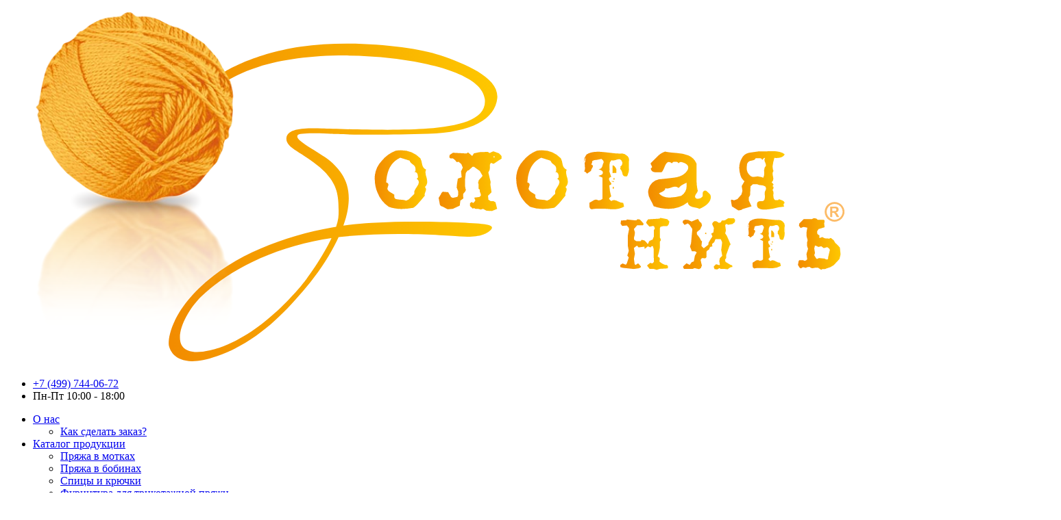

--- FILE ---
content_type: text/html; charset=UTF-8
request_url: https://goldenthread.ru/product/velluto
body_size: 9115
content:
<!DOCTYPE html>
<html lang="ru-RU" class="no-js">
<head>
    <meta charset="UTF-8">
    <meta name="viewport" content="width=device-width, height=device-height, initial-scale=1, maximum-scale=1, user-scalable=no">
    <meta name="csrf-param" content="_csrf">
    <meta name="csrf-token" content="VmFPN1BBdTIHNXZTHhIbBixWAGU3Bj4Cey53ABM2IkgnF2JtCBlBSA==">
    <title>Alize velluto</title>
    <link rel="apple-touch-icon" sizes="180x180" href="/i/apple-touch-icon.png">
<link rel="icon" type="image/png" href="/i/favicon-32x32.png" sizes="32x32">
<link rel="icon" type="image/png" href="/i/favicon-16x16.png" sizes="16x16">
<link rel="manifest" href="/manifest.json">
<link rel="mask-icon" href="/i/safari-pinned-tab.svg" color="#f0950c">
<link rel="shortcut icon" href="/favicon.ico">
<meta name="msapplication-config" content="/browserconfig.xml">
<meta name="theme-color" content="#f0950c">    <meta name="description" content="Купить пряжу Ализе Веллуто по выгодной цене!">
<meta name="keywords" content="Alize velluto">
<meta name="author" content="By PaulZi [2017-10-30]">
<link href="/css/app.min.css?v2" rel="stylesheet">    <!-- Global site tag (gtag.js) - Google Analytics -->
<script async src="https://www.googletagmanager.com/gtag/js?id=UA-145331724-1"></script>
<script>
  window.dataLayer = window.dataLayer || [];
  function gtag(){dataLayer.push(arguments);}
  gtag('js', new Date());

  gtag('config', 'UA-145331724-1');
</script></head>
<body>
        <div class="l-root">

                <header class="l-header">
    <div class="l-header__inner">
        <div class="l-header__row">


                        <div class="l-header__col l-header__col_logo">
                <a class="logo" href="/">
                    <figure class="logo__fig"><img class="logo__img" src="/i/logo.svg" alt=""></figure>
                </a>
            </div>


                        <div class="l-header__col l-header__col_main">


                                <div class="l-header__col l-header__col_nav">


                                        <div class="l-header__subrow l-header__subrow_second">
                        <nav class="nav-hdr">
                            <ul class="nav-hdr__list">
                                <li class="nav-hdr__item">
                                    <a href="tel:+74997440672" class="nav-hdr__link">
                                        <span class="nav-hdr__label">+7 (499) 744-06-72</span>
                                    </a>
                                </li>
                                <li class="nav-hdr__item">
                                    <span class="nav-hdr__link">
                                        <span class="nav-hdr__label">Пн-Пт 10:00 - 18:00</span>
                                    </span>
                                </li>
                            </ul>
                        </nav>
                    </div>


                                        <div class="l-header__subrow l-header__subrow_nav">
                        <nav class="nav-main">
                            <ul class="nav-main__list">
                                                                                                            <li class="nav-main__item nav-main__item_sub">
                                            <a class="nav-main__link" href="/about">
                                                О нас                                            </a>
                                                                                            <ul class="nav-main__list2">
                                                                                                                                                                        <li class="nav-main__item2">
                                                                <a class="nav-main__link2" href="/about/order">
                                                                    Как сделать заказ?                                                                </a>
                                                            </li>
                                                                                                                                                            </ul>
                                                                                    </li>
                                                                                                                                                <li class="nav-main__item nav-main__item_sub">
                                            <a class="nav-main__link" href="/catalog/coils">
                                                Каталог продукции                                            </a>
                                                                                            <ul class="nav-main__list2">
                                                                                                                                                                        <li class="nav-main__item2">
                                                                <a class="nav-main__link2" href="/catalog/coils">
                                                                    Пряжа в мотках                                                                </a>
                                                            </li>
                                                                                                                                                                                                                                <li class="nav-main__item2">
                                                                <a class="nav-main__link2" href="/catalog/reels">
                                                                    Пряжа в бобинах                                                                </a>
                                                            </li>
                                                                                                                                                                                                                                <li class="nav-main__item2">
                                                                <a class="nav-main__link2" href="/catalog/needles">
                                                                    Спицы и крючки                                                                </a>
                                                            </li>
                                                                                                                                                                                                                                <li class="nav-main__item2">
                                                                <a class="nav-main__link2" href="/catalog/furnitura">
                                                                    Фурнитура для трикотажной пряжи                                                                </a>
                                                            </li>
                                                                                                                                                                                                                                <li class="nav-main__item2">
                                                                <a class="nav-main__link2" href="/catalog/accessory">
                                                                    Аксессуары и инструменты для вязания                                                                </a>
                                                            </li>
                                                                                                                                                                                                                                <li class="nav-main__item2">
                                                                <a class="nav-main__link2" href="/catalog/magazines">
                                                                    Журналы                                                                </a>
                                                            </li>
                                                                                                                                                                                                                                                                                                                                                                                                                                                        <li class="nav-main__item2">
                                                                <a class="nav-main__link2" href="/catalog/clothes">
                                                                    Линия одежды &quot;Золотая нить&quot;                                                                </a>
                                                            </li>
                                                                                                                                                            </ul>
                                                                                    </li>
                                                                                                                                                                                                                    <li class="nav-main__item nav-main__item_sub">
                                            <a class="nav-main__link" href="/textile">
                                                Ткани                                            </a>
                                                                                            <ul class="nav-main__list2">
                                                                                                                                                                        <li class="nav-main__item2">
                                                                <a class="nav-main__link2" href="/textile/balenciaga">
                                                                    Balenciaga                                                                </a>
                                                            </li>
                                                                                                                                                                                                                                <li class="nav-main__item2">
                                                                <a class="nav-main__link2" href="/textile/burberry">
                                                                    Burberry                                                                </a>
                                                            </li>
                                                                                                                                                                                                                                <li class="nav-main__item2">
                                                                <a class="nav-main__link2" href="/textile/brunello_cucinell">
                                                                    Brunello Cucinelli                                                                </a>
                                                            </li>
                                                                                                                                                                                                                                <li class="nav-main__item2">
                                                                <a class="nav-main__link2" href="/textile/cavalli">
                                                                    Cavalli                                                                </a>
                                                            </li>
                                                                                                                                                                                                                                <li class="nav-main__item2">
                                                                <a class="nav-main__link2" href="/textile/chanel">
                                                                    Chanel                                                                </a>
                                                            </li>
                                                                                                                                                                                                                                <li class="nav-main__item2">
                                                                <a class="nav-main__link2" href="/textile/dolce & gabbana">
                                                                    Dolce &amp; Gabbana                                                                </a>
                                                            </li>
                                                                                                                                                                                                                                <li class="nav-main__item2">
                                                                <a class="nav-main__link2" href="/textile/gucci">
                                                                    Gucci                                                                </a>
                                                            </li>
                                                                                                                                                                                                                                <li class="nav-main__item2">
                                                                <a class="nav-main__link2" href="/textile/louis_vuitton">
                                                                    Louis Vuitton                                                                </a>
                                                            </li>
                                                                                                                                                                                                                                <li class="nav-main__item2">
                                                                <a class="nav-main__link2" href="/textile/max_mara">
                                                                    Max Mara                                                                </a>
                                                            </li>
                                                                                                                                                                                                                                <li class="nav-main__item2">
                                                                <a class="nav-main__link2" href="/textile/mcqueen">
                                                                    McQueen                                                                </a>
                                                            </li>
                                                                                                                                                                                                                                <li class="nav-main__item2">
                                                                <a class="nav-main__link2" href="/textile/moschino">
                                                                    Moschino                                                                </a>
                                                            </li>
                                                                                                                                                                                                                                <li class="nav-main__item2">
                                                                <a class="nav-main__link2" href="/textile/loro_piana">
                                                                    Loro Piana                                                                </a>
                                                            </li>
                                                                                                                                                                                                                                <li class="nav-main__item2">
                                                                <a class="nav-main__link2" href="/textile/prada">
                                                                    Prada                                                                </a>
                                                            </li>
                                                                                                                                                                                                                                <li class="nav-main__item2">
                                                                <a class="nav-main__link2" href="/textile/ralph_laurent">
                                                                    Ralph Laurent                                                                </a>
                                                            </li>
                                                                                                                                                                                                                                <li class="nav-main__item2">
                                                                <a class="nav-main__link2" href="/textile/scervino">
                                                                    Scervino                                                                </a>
                                                            </li>
                                                                                                                                                                                                                                <li class="nav-main__item2">
                                                                <a class="nav-main__link2" href="/textile/versace">
                                                                    Versace                                                                </a>
                                                            </li>
                                                                                                                                                                                                                                <li class="nav-main__item2">
                                                                <a class="nav-main__link2" href="/textile/valentino">
                                                                    Valentino                                                                </a>
                                                            </li>
                                                                                                                                                            </ul>
                                                                                    </li>
                                                                                                                                                <li class="nav-main__item nav-main__item_sub">
                                            <a class="nav-main__link" href="/studio">
                                                 Ателье                                            </a>
                                                                                            <ul class="nav-main__list2">
                                                                                                                                                                        <li class="nav-main__item2">
                                                                <a class="nav-main__link2" href="/studio/fur">
                                                                    Меховое ателье &quot;Золотая нить&quot;                                                                </a>
                                                            </li>
                                                                                                                                                                                                                                <li class="nav-main__item2">
                                                                <a class="nav-main__link2" href="/studio/textile">
                                                                    Текстильное ателье &quot;Золотая нить&quot;                                                                </a>
                                                            </li>
                                                                                                                                                                                                                                                                        </ul>
                                                                                    </li>
                                                                                                                                                <li class="nav-main__item">
                                            <a class="nav-main__link" href="/delivery">
                                                Доставка                                            </a>
                                                                                    </li>
                                                                                                                                                <li class="nav-main__item nav-main__item_sub">
                                            <a class="nav-main__link" href="/partnership">
                                                Клиентам                                            </a>
                                                                                            <ul class="nav-main__list2">
                                                                                                                                                                        <li class="nav-main__item2">
                                                                <a class="nav-main__link2" href="/partnership/retail">
                                                                    Розничным и мелкооптовым клиентам                                                                </a>
                                                            </li>
                                                                                                                                                                                                                                                                        </ul>
                                                                                    </li>
                                                                                                                                                                                                                    <li class="nav-main__item">
                                            <a class="nav-main__link" href="/contact">
                                                Контакты                                            </a>
                                                                                    </li>
                                                                                                                                                                    </ul>
                        </nav>
                    </div>
                </div>


                                <div class="l-header__col l-header__col_icons">
                    <div class="nav-icon">
                        <ul class="nav-icon__list">

                                                        <li class="nav-icon__item nav-icon__item_search outside" data-outside-class="nav-icon__item_active">
                                <a class="nav-icon__link toggle" href="/catalog" data-toggle-target=".nav-icon__item_search" data-toggle-class="nav-icon__item_active" data-toggle-group=".nav-icon__item">
                                    <i class="icon icon_search nav-icon__icon"></i>
                                </a>
                                <div class="nav-icon__tooltip">
                                    <div class="tooltip tooltip_tr">
                                        <div class="tooltip__inner">
                                            <form action="/catalog" method="get">
                                                <div class="control-group">
                                                    <div class="control-group__control">
                                                        <input class="control control_plain" type="text" name="q" value="" placeholder="Поиск">
                                                    </div>
                                                    <div class="control-group__addon">
                                                        <button class="btn btn_primary" type="submit">Найти</button>
                                                    </div>
                                                </div>
                                            </form>
                                        </div>
                                    </div>
                                </div>
                            </li>

                                                        <li class="nav-icon__item nav-icon__item_cart outside" data-outside-class="nav-icon__item_active">
                                                                <a class="nav-icon__link toggle" href="/cart/index" data-toggle-target=".nav-icon__item_cart" data-toggle-class="nav-icon__item_active" data-toggle-group=".nav-icon__item">
                                    <i class="icon icon_cart nav-icon__icon"></i>
                                    <span class="nav-icon__badge">0</span>
                                </a>
                                <div class="nav-icon__tooltip">
                                    <div class="tooltip tooltip_tr">
                                        <div class="tooltip__inner">
                                            <div class="cart-blk">    <div class="cart-blk__inner">
                    <div class="cart-blk__empty">Корзина пуста</div>
            </div>
</div>                                        </div>
                                    </div>
                                </div>
                            </li>

                                                        <li class="nav-icon__item nav-icon__item_auth outside" data-outside-class="nav-icon__item_active">
                                <a class="nav-icon__link toggle" href="/site/login" data-toggle-target=".nav-icon__item_auth" data-toggle-class="nav-icon__item_active" data-toggle-group=".nav-icon__item">
                                    <i class="icon icon_user nav-icon__icon"></i>
                                </a>
                                <div class="nav-icon__tooltip">
                                    <div class="tooltip tooltip_tr">
                                        <div class="tooltip__inner">
                                                                                            <form action="/site/login" method="post" class="auth">
    <input type="hidden" name="_csrf" value="VmFPN1BBdTIHNXZTHhIbBixWAGU3Bj4Cey53ABM2IkgnF2JtCBlBSA==">    <div class="form__item">
        <input class="control control_plain" type="text" name="LoginForm[username]" placeholder="Email">
    </div>
    <div class="form__item">
        <input class="control control_plain" type="password" name="LoginForm[password]" placeholder="Пароль">
    </div>
    <div class="auth__actions">
        <button class="btn btn_block" type="submit" data-loading-icon="icon icon_spinner icon_spin">Войти</button>
    </div>
    <div class="auth__links">
        <div class="auth__link-item"><a class="auth__link" href="/site/request-password-reset">Забыли пароль?</a></div>
        <div class="auth__link-item"><a class="auth__link" href="/site/login">Регистрация</a></div>
    </div>
</form>
                                                                                    </div>
                                    </div>
                                </div>
                            </li>

                                                        <li class="nav-icon__item nav-icon__item_menu">
                                <button class="btn btn_text nav-icon__link toggle" type="button" data-toggle-target=".l-header" data-toggle-class="l-header_side">
                                    <span class="mbtn">
                                        <span class="mbtn__line"></span>
                                        <span class="mbtn__line"></span>
                                        <span class="mbtn__line"></span>
                                    </span>
                                </button>
                            </li>
                        </ul>
                    </div>
                </div>

            </div>
        </div>
    </div>
</header>

                <main class="l-main l-main_dark">
            <div class="product product_full">

        <div class="product__top">
        <div class="product__top-inner">
            <div class="product__brand">
                                    <div class="product__brand-label">Фабрика:</div>
                    <img class="product__brand-img" src="/f/brand/ef/b5/d61a023f1b026adb556fc3220bdd.svg">
                            </div>
            <div class="product__sec">Детский ассортимент</div>
            <h1 class="product__title">Alize velluto</h1>
        </div>
    </div>

        <div class="product__inner">
        <div class="product__row">

                        <div class="product__col product__col_colors">
                <div class="product__colors">
                    <div class="colors">
                                                                                                        <form action="/cart/2526/add" method="post" class="colors__item" data-via="ajax">
                                <input type="hidden" name="_csrf" value="VmFPN1BBdTIHNXZTHhIbBixWAGU3Bj4Cey53ABM2IkgnF2JtCBlBSA==">                                <figure class="colors__fig" title="2 желтый"><span class="colors__img" style="background-image: url(/f/product/6d/67/ee57b68963ec8c1c5d5d6766b144.jpg);"></span></figure>
                                <div class="colors__bottom">
                                    <div class="colors__label" title="2 желтый">2 желтый</div>
                                    <div class="colors__types">
                                                                                    <div class="colors__type">
                                                <label class="checkbox">
                                                    <input class="checkbox__input" type="radio" name="colors[0][type]" value="1" checked>
                                                    <i class="checkbox__icon"></i>
                                                    <span class="checkbox__label">Моток</span>
                                                </label>
                                            </div>
                                                                                                                            <div class="colors__type">
                                                <label class="checkbox">
                                                    <input class="checkbox__input" type="radio" name="colors[0][type]" value="2">
                                                    <i class="checkbox__icon"></i>
                                                    <span class="checkbox__label">Упаковка</span>
                                                </label>
                                            </div>
                                                                            </div>
                                    <div class="colors__small">Введите кол-во:</div>
                                    <div class="colors__num">
                                        <div class="number">
                                            <div class="number__inner control-group">
                                                <div class="number__main control-group__control">
                                                    <input type="hidden" name="colors[0][title]" value="2 желтый">
                                                    <input class="control number__control" type="text" name="colors[0][qty]" value="1">
                                                </div>
                                                <div class="number__addon control-group__addon">
                                                    <button class="btn btn_text number__arw number__arw_plus" type="button"></button>
                                                    <button class="btn btn_text number__arw number__arw_minus" type="button"></button>
                                                </div>
                                            </div>
                                        </div>
                                        <div class="colors__to-cart">
                                            <button class="btn btn_sm" type="submit">В корзину</button>
                                        </div>
                                    </div>
                                </div>
                            </form>
                                                                                <form action="/cart/2526/add" method="post" class="colors__item" data-via="ajax">
                                <input type="hidden" name="_csrf" value="VmFPN1BBdTIHNXZTHhIbBixWAGU3Bj4Cey53ABM2IkgnF2JtCBlBSA==">                                <figure class="colors__fig" title="6 оранжевый"><span class="colors__img" style="background-image: url(/f/product/92/fa/d3f836d69268dc4cf5bf0e8d23e4.jpg);"></span></figure>
                                <div class="colors__bottom">
                                    <div class="colors__label" title="6 оранжевый">6 оранжевый</div>
                                    <div class="colors__types">
                                                                                    <div class="colors__type">
                                                <label class="checkbox">
                                                    <input class="checkbox__input" type="radio" name="colors[1][type]" value="1" checked>
                                                    <i class="checkbox__icon"></i>
                                                    <span class="checkbox__label">Моток</span>
                                                </label>
                                            </div>
                                                                                                                            <div class="colors__type">
                                                <label class="checkbox">
                                                    <input class="checkbox__input" type="radio" name="colors[1][type]" value="2">
                                                    <i class="checkbox__icon"></i>
                                                    <span class="checkbox__label">Упаковка</span>
                                                </label>
                                            </div>
                                                                            </div>
                                    <div class="colors__small">Введите кол-во:</div>
                                    <div class="colors__num">
                                        <div class="number">
                                            <div class="number__inner control-group">
                                                <div class="number__main control-group__control">
                                                    <input type="hidden" name="colors[1][title]" value="6 оранжевый">
                                                    <input class="control number__control" type="text" name="colors[1][qty]" value="1">
                                                </div>
                                                <div class="number__addon control-group__addon">
                                                    <button class="btn btn_text number__arw number__arw_plus" type="button"></button>
                                                    <button class="btn btn_text number__arw number__arw_minus" type="button"></button>
                                                </div>
                                            </div>
                                        </div>
                                        <div class="colors__to-cart">
                                            <button class="btn btn_sm" type="submit">В корзину</button>
                                        </div>
                                    </div>
                                </div>
                            </form>
                                                                                <form action="/cart/2526/add" method="post" class="colors__item" data-via="ajax">
                                <input type="hidden" name="_csrf" value="VmFPN1BBdTIHNXZTHhIbBixWAGU3Bj4Cey53ABM2IkgnF2JtCBlBSA==">                                <figure class="colors__fig" title="11 фисташка"><span class="colors__img" style="background-image: url(/f/product/07/df/b86193a2f10d8cba68c1e25d87a4.jpg);"></span></figure>
                                <div class="colors__bottom">
                                    <div class="colors__label" title="11 фисташка">11 фисташка</div>
                                    <div class="colors__types">
                                                                                    <div class="colors__type">
                                                <label class="checkbox">
                                                    <input class="checkbox__input" type="radio" name="colors[2][type]" value="1" checked>
                                                    <i class="checkbox__icon"></i>
                                                    <span class="checkbox__label">Моток</span>
                                                </label>
                                            </div>
                                                                                                                            <div class="colors__type">
                                                <label class="checkbox">
                                                    <input class="checkbox__input" type="radio" name="colors[2][type]" value="2">
                                                    <i class="checkbox__icon"></i>
                                                    <span class="checkbox__label">Упаковка</span>
                                                </label>
                                            </div>
                                                                            </div>
                                    <div class="colors__small">Введите кол-во:</div>
                                    <div class="colors__num">
                                        <div class="number">
                                            <div class="number__inner control-group">
                                                <div class="number__main control-group__control">
                                                    <input type="hidden" name="colors[2][title]" value="11 фисташка">
                                                    <input class="control number__control" type="text" name="colors[2][qty]" value="1">
                                                </div>
                                                <div class="number__addon control-group__addon">
                                                    <button class="btn btn_text number__arw number__arw_plus" type="button"></button>
                                                    <button class="btn btn_text number__arw number__arw_minus" type="button"></button>
                                                </div>
                                            </div>
                                        </div>
                                        <div class="colors__to-cart">
                                            <button class="btn btn_sm" type="submit">В корзину</button>
                                        </div>
                                    </div>
                                </div>
                            </form>
                                                                                <form action="/cart/2526/add" method="post" class="colors__item" data-via="ajax">
                                <input type="hidden" name="_csrf" value="VmFPN1BBdTIHNXZTHhIbBixWAGU3Bj4Cey53ABM2IkgnF2JtCBlBSA==">                                <figure class="colors__fig" title="13 св.лимон"><span class="colors__img" style="background-image: url(/f/product/5d/d5/7c5c327c5461549f4d6bfa3195a8.jpg);"></span></figure>
                                <div class="colors__bottom">
                                    <div class="colors__label" title="13 св.лимон">13 св.лимон</div>
                                    <div class="colors__types">
                                                                                    <div class="colors__type">
                                                <label class="checkbox">
                                                    <input class="checkbox__input" type="radio" name="colors[3][type]" value="1" checked>
                                                    <i class="checkbox__icon"></i>
                                                    <span class="checkbox__label">Моток</span>
                                                </label>
                                            </div>
                                                                                                                            <div class="colors__type">
                                                <label class="checkbox">
                                                    <input class="checkbox__input" type="radio" name="colors[3][type]" value="2">
                                                    <i class="checkbox__icon"></i>
                                                    <span class="checkbox__label">Упаковка</span>
                                                </label>
                                            </div>
                                                                            </div>
                                    <div class="colors__small">Введите кол-во:</div>
                                    <div class="colors__num">
                                        <div class="number">
                                            <div class="number__inner control-group">
                                                <div class="number__main control-group__control">
                                                    <input type="hidden" name="colors[3][title]" value="13 св.лимон">
                                                    <input class="control number__control" type="text" name="colors[3][qty]" value="1">
                                                </div>
                                                <div class="number__addon control-group__addon">
                                                    <button class="btn btn_text number__arw number__arw_plus" type="button"></button>
                                                    <button class="btn btn_text number__arw number__arw_minus" type="button"></button>
                                                </div>
                                            </div>
                                        </div>
                                        <div class="colors__to-cart">
                                            <button class="btn btn_sm" type="submit">В корзину</button>
                                        </div>
                                    </div>
                                </div>
                            </form>
                                                                                <form action="/cart/2526/add" method="post" class="colors__item" data-via="ajax">
                                <input type="hidden" name="_csrf" value="VmFPN1BBdTIHNXZTHhIbBixWAGU3Bj4Cey53ABM2IkgnF2JtCBlBSA==">                                <figure class="colors__fig" title="15 водяная зелень"><span class="colors__img" style="background-image: url(/f/product/81/ab/f376b25e5653db8bbf80dd8fbd83.jpg);"></span></figure>
                                <div class="colors__bottom">
                                    <div class="colors__label" title="15 водяная зелень">15 водяная зелень</div>
                                    <div class="colors__types">
                                                                                    <div class="colors__type">
                                                <label class="checkbox">
                                                    <input class="checkbox__input" type="radio" name="colors[4][type]" value="1" checked>
                                                    <i class="checkbox__icon"></i>
                                                    <span class="checkbox__label">Моток</span>
                                                </label>
                                            </div>
                                                                                                                            <div class="colors__type">
                                                <label class="checkbox">
                                                    <input class="checkbox__input" type="radio" name="colors[4][type]" value="2">
                                                    <i class="checkbox__icon"></i>
                                                    <span class="checkbox__label">Упаковка</span>
                                                </label>
                                            </div>
                                                                            </div>
                                    <div class="colors__small">Введите кол-во:</div>
                                    <div class="colors__num">
                                        <div class="number">
                                            <div class="number__inner control-group">
                                                <div class="number__main control-group__control">
                                                    <input type="hidden" name="colors[4][title]" value="15 водяная зелень">
                                                    <input class="control number__control" type="text" name="colors[4][qty]" value="1">
                                                </div>
                                                <div class="number__addon control-group__addon">
                                                    <button class="btn btn_text number__arw number__arw_plus" type="button"></button>
                                                    <button class="btn btn_text number__arw number__arw_minus" type="button"></button>
                                                </div>
                                            </div>
                                        </div>
                                        <div class="colors__to-cart">
                                            <button class="btn btn_sm" type="submit">В корзину</button>
                                        </div>
                                    </div>
                                </div>
                            </form>
                                                                                <form action="/cart/2526/add" method="post" class="colors__item" data-via="ajax">
                                <input type="hidden" name="_csrf" value="VmFPN1BBdTIHNXZTHhIbBixWAGU3Bj4Cey53ABM2IkgnF2JtCBlBSA==">                                <figure class="colors__fig" title="16 голубой сочи"><span class="colors__img" style="background-image: url(/f/product/73/b1/963fa411aeb87556c048def7cd0d.jpg);"></span></figure>
                                <div class="colors__bottom">
                                    <div class="colors__label" title="16 голубой сочи">16 голубой сочи</div>
                                    <div class="colors__types">
                                                                                    <div class="colors__type">
                                                <label class="checkbox">
                                                    <input class="checkbox__input" type="radio" name="colors[5][type]" value="1" checked>
                                                    <i class="checkbox__icon"></i>
                                                    <span class="checkbox__label">Моток</span>
                                                </label>
                                            </div>
                                                                                                                            <div class="colors__type">
                                                <label class="checkbox">
                                                    <input class="checkbox__input" type="radio" name="colors[5][type]" value="2">
                                                    <i class="checkbox__icon"></i>
                                                    <span class="checkbox__label">Упаковка</span>
                                                </label>
                                            </div>
                                                                            </div>
                                    <div class="colors__small">Введите кол-во:</div>
                                    <div class="colors__num">
                                        <div class="number">
                                            <div class="number__inner control-group">
                                                <div class="number__main control-group__control">
                                                    <input type="hidden" name="colors[5][title]" value="16 голубой сочи">
                                                    <input class="control number__control" type="text" name="colors[5][qty]" value="1">
                                                </div>
                                                <div class="number__addon control-group__addon">
                                                    <button class="btn btn_text number__arw number__arw_plus" type="button"></button>
                                                    <button class="btn btn_text number__arw number__arw_minus" type="button"></button>
                                                </div>
                                            </div>
                                        </div>
                                        <div class="colors__to-cart">
                                            <button class="btn btn_sm" type="submit">В корзину</button>
                                        </div>
                                    </div>
                                </div>
                            </form>
                                                                                <form action="/cart/2526/add" method="post" class="colors__item" data-via="ajax">
                                <input type="hidden" name="_csrf" value="VmFPN1BBdTIHNXZTHhIbBixWAGU3Bj4Cey53ABM2IkgnF2JtCBlBSA==">                                <figure class="colors__fig" title="19 св.-бирюзовый"><span class="colors__img" style="background-image: url(/f/product/2a/eb/a2dc2de53980b36c0371fa3972c5.jpg);"></span></figure>
                                <div class="colors__bottom">
                                    <div class="colors__label" title="19 св.-бирюзовый">19 св.-бирюзовый</div>
                                    <div class="colors__types">
                                                                                    <div class="colors__type">
                                                <label class="checkbox">
                                                    <input class="checkbox__input" type="radio" name="colors[6][type]" value="1" checked>
                                                    <i class="checkbox__icon"></i>
                                                    <span class="checkbox__label">Моток</span>
                                                </label>
                                            </div>
                                                                                                                            <div class="colors__type">
                                                <label class="checkbox">
                                                    <input class="checkbox__input" type="radio" name="colors[6][type]" value="2">
                                                    <i class="checkbox__icon"></i>
                                                    <span class="checkbox__label">Упаковка</span>
                                                </label>
                                            </div>
                                                                            </div>
                                    <div class="colors__small">Введите кол-во:</div>
                                    <div class="colors__num">
                                        <div class="number">
                                            <div class="number__inner control-group">
                                                <div class="number__main control-group__control">
                                                    <input type="hidden" name="colors[6][title]" value="19 св.-бирюзовый">
                                                    <input class="control number__control" type="text" name="colors[6][qty]" value="1">
                                                </div>
                                                <div class="number__addon control-group__addon">
                                                    <button class="btn btn_text number__arw number__arw_plus" type="button"></button>
                                                    <button class="btn btn_text number__arw number__arw_minus" type="button"></button>
                                                </div>
                                            </div>
                                        </div>
                                        <div class="colors__to-cart">
                                            <button class="btn btn_sm" type="submit">В корзину</button>
                                        </div>
                                    </div>
                                </div>
                            </form>
                                                                                <form action="/cart/2526/add" method="post" class="colors__item" data-via="ajax">
                                <input type="hidden" name="_csrf" value="VmFPN1BBdTIHNXZTHhIbBixWAGU3Bj4Cey53ABM2IkgnF2JtCBlBSA==">                                <figure class="colors__fig" title="44 слива"><span class="colors__img" style="background-image: url(/f/product/48/cf/682a2d26f794a985ce8fdd3b03e3.jpg);"></span></figure>
                                <div class="colors__bottom">
                                    <div class="colors__label" title="44 слива">44 слива</div>
                                    <div class="colors__types">
                                                                                    <div class="colors__type">
                                                <label class="checkbox">
                                                    <input class="checkbox__input" type="radio" name="colors[7][type]" value="1" checked>
                                                    <i class="checkbox__icon"></i>
                                                    <span class="checkbox__label">Моток</span>
                                                </label>
                                            </div>
                                                                                                                            <div class="colors__type">
                                                <label class="checkbox">
                                                    <input class="checkbox__input" type="radio" name="colors[7][type]" value="2">
                                                    <i class="checkbox__icon"></i>
                                                    <span class="checkbox__label">Упаковка</span>
                                                </label>
                                            </div>
                                                                            </div>
                                    <div class="colors__small">Введите кол-во:</div>
                                    <div class="colors__num">
                                        <div class="number">
                                            <div class="number__inner control-group">
                                                <div class="number__main control-group__control">
                                                    <input type="hidden" name="colors[7][title]" value="44 слива">
                                                    <input class="control number__control" type="text" name="colors[7][qty]" value="1">
                                                </div>
                                                <div class="number__addon control-group__addon">
                                                    <button class="btn btn_text number__arw number__arw_plus" type="button"></button>
                                                    <button class="btn btn_text number__arw number__arw_minus" type="button"></button>
                                                </div>
                                            </div>
                                        </div>
                                        <div class="colors__to-cart">
                                            <button class="btn btn_sm" type="submit">В корзину</button>
                                        </div>
                                    </div>
                                </div>
                            </form>
                                                                                <form action="/cart/2526/add" method="post" class="colors__item" data-via="ajax">
                                <input type="hidden" name="_csrf" value="VmFPN1BBdTIHNXZTHhIbBixWAGU3Bj4Cey53ABM2IkgnF2JtCBlBSA==">                                <figure class="colors__fig" title="56 красный"><span class="colors__img" style="background-image: url(/f/product/7d/7b/b9aeda11748ffba786a3c5e32535.jpg);"></span></figure>
                                <div class="colors__bottom">
                                    <div class="colors__label" title="56 красный">56 красный</div>
                                    <div class="colors__types">
                                                                                    <div class="colors__type">
                                                <label class="checkbox">
                                                    <input class="checkbox__input" type="radio" name="colors[8][type]" value="1" checked>
                                                    <i class="checkbox__icon"></i>
                                                    <span class="checkbox__label">Моток</span>
                                                </label>
                                            </div>
                                                                                                                            <div class="colors__type">
                                                <label class="checkbox">
                                                    <input class="checkbox__input" type="radio" name="colors[8][type]" value="2">
                                                    <i class="checkbox__icon"></i>
                                                    <span class="checkbox__label">Упаковка</span>
                                                </label>
                                            </div>
                                                                            </div>
                                    <div class="colors__small">Введите кол-во:</div>
                                    <div class="colors__num">
                                        <div class="number">
                                            <div class="number__inner control-group">
                                                <div class="number__main control-group__control">
                                                    <input type="hidden" name="colors[8][title]" value="56 красный">
                                                    <input class="control number__control" type="text" name="colors[8][qty]" value="1">
                                                </div>
                                                <div class="number__addon control-group__addon">
                                                    <button class="btn btn_text number__arw number__arw_plus" type="button"></button>
                                                    <button class="btn btn_text number__arw number__arw_minus" type="button"></button>
                                                </div>
                                            </div>
                                        </div>
                                        <div class="colors__to-cart">
                                            <button class="btn btn_sm" type="submit">В корзину</button>
                                        </div>
                                    </div>
                                </div>
                            </form>
                                                                                <form action="/cart/2526/add" method="post" class="colors__item" data-via="ajax">
                                <input type="hidden" name="_csrf" value="VmFPN1BBdTIHNXZTHhIbBixWAGU3Bj4Cey53ABM2IkgnF2JtCBlBSA==">                                <figure class="colors__fig" title="60 черный"><span class="colors__img" style="background-image: url(/f/product/ac/35/97f665608ccdf7af38f92cdc0862.jpg);"></span></figure>
                                <div class="colors__bottom">
                                    <div class="colors__label" title="60 черный">60 черный</div>
                                    <div class="colors__types">
                                                                                    <div class="colors__type">
                                                <label class="checkbox">
                                                    <input class="checkbox__input" type="radio" name="colors[9][type]" value="1" checked>
                                                    <i class="checkbox__icon"></i>
                                                    <span class="checkbox__label">Моток</span>
                                                </label>
                                            </div>
                                                                                                                            <div class="colors__type">
                                                <label class="checkbox">
                                                    <input class="checkbox__input" type="radio" name="colors[9][type]" value="2">
                                                    <i class="checkbox__icon"></i>
                                                    <span class="checkbox__label">Упаковка</span>
                                                </label>
                                            </div>
                                                                            </div>
                                    <div class="colors__small">Введите кол-во:</div>
                                    <div class="colors__num">
                                        <div class="number">
                                            <div class="number__inner control-group">
                                                <div class="number__main control-group__control">
                                                    <input type="hidden" name="colors[9][title]" value="60 черный">
                                                    <input class="control number__control" type="text" name="colors[9][qty]" value="1">
                                                </div>
                                                <div class="number__addon control-group__addon">
                                                    <button class="btn btn_text number__arw number__arw_plus" type="button"></button>
                                                    <button class="btn btn_text number__arw number__arw_minus" type="button"></button>
                                                </div>
                                            </div>
                                        </div>
                                        <div class="colors__to-cart">
                                            <button class="btn btn_sm" type="submit">В корзину</button>
                                        </div>
                                    </div>
                                </div>
                            </form>
                                                                                <form action="/cart/2526/add" method="post" class="colors__item" data-via="ajax">
                                <input type="hidden" name="_csrf" value="VmFPN1BBdTIHNXZTHhIbBixWAGU3Bj4Cey53ABM2IkgnF2JtCBlBSA==">                                <figure class="colors__fig" title="87 угольно-серый"><span class="colors__img" style="background-image: url(/f/product/22/6b/22875f85d2d5cdd2332eb3bf1dd7.jpg);"></span></figure>
                                <div class="colors__bottom">
                                    <div class="colors__label" title="87 угольно-серый">87 угольно-серый</div>
                                    <div class="colors__types">
                                                                                    <div class="colors__type">
                                                <label class="checkbox">
                                                    <input class="checkbox__input" type="radio" name="colors[10][type]" value="1" checked>
                                                    <i class="checkbox__icon"></i>
                                                    <span class="checkbox__label">Моток</span>
                                                </label>
                                            </div>
                                                                                                                            <div class="colors__type">
                                                <label class="checkbox">
                                                    <input class="checkbox__input" type="radio" name="colors[10][type]" value="2">
                                                    <i class="checkbox__icon"></i>
                                                    <span class="checkbox__label">Упаковка</span>
                                                </label>
                                            </div>
                                                                            </div>
                                    <div class="colors__small">Введите кол-во:</div>
                                    <div class="colors__num">
                                        <div class="number">
                                            <div class="number__inner control-group">
                                                <div class="number__main control-group__control">
                                                    <input type="hidden" name="colors[10][title]" value="87 угольно-серый">
                                                    <input class="control number__control" type="text" name="colors[10][qty]" value="1">
                                                </div>
                                                <div class="number__addon control-group__addon">
                                                    <button class="btn btn_text number__arw number__arw_plus" type="button"></button>
                                                    <button class="btn btn_text number__arw number__arw_minus" type="button"></button>
                                                </div>
                                            </div>
                                        </div>
                                        <div class="colors__to-cart">
                                            <button class="btn btn_sm" type="submit">В корзину</button>
                                        </div>
                                    </div>
                                </div>
                            </form>
                                                                                <form action="/cart/2526/add" method="post" class="colors__item" data-via="ajax">
                                <input type="hidden" name="_csrf" value="VmFPN1BBdTIHNXZTHhIbBixWAGU3Bj4Cey53ABM2IkgnF2JtCBlBSA==">                                <figure class="colors__fig" title="98 розовый"><span class="colors__img" style="background-image: url(/f/product/67/9e/cf77952220e9cc36698e9d2d5201.jpg);"></span></figure>
                                <div class="colors__bottom">
                                    <div class="colors__label" title="98 розовый">98 розовый</div>
                                    <div class="colors__types">
                                                                                    <div class="colors__type">
                                                <label class="checkbox">
                                                    <input class="checkbox__input" type="radio" name="colors[11][type]" value="1" checked>
                                                    <i class="checkbox__icon"></i>
                                                    <span class="checkbox__label">Моток</span>
                                                </label>
                                            </div>
                                                                                                                            <div class="colors__type">
                                                <label class="checkbox">
                                                    <input class="checkbox__input" type="radio" name="colors[11][type]" value="2">
                                                    <i class="checkbox__icon"></i>
                                                    <span class="checkbox__label">Упаковка</span>
                                                </label>
                                            </div>
                                                                            </div>
                                    <div class="colors__small">Введите кол-во:</div>
                                    <div class="colors__num">
                                        <div class="number">
                                            <div class="number__inner control-group">
                                                <div class="number__main control-group__control">
                                                    <input type="hidden" name="colors[11][title]" value="98 розовый">
                                                    <input class="control number__control" type="text" name="colors[11][qty]" value="1">
                                                </div>
                                                <div class="number__addon control-group__addon">
                                                    <button class="btn btn_text number__arw number__arw_plus" type="button"></button>
                                                    <button class="btn btn_text number__arw number__arw_minus" type="button"></button>
                                                </div>
                                            </div>
                                        </div>
                                        <div class="colors__to-cart">
                                            <button class="btn btn_sm" type="submit">В корзину</button>
                                        </div>
                                    </div>
                                </div>
                            </form>
                                                                                <form action="/cart/2526/add" method="post" class="colors__item" data-via="ajax">
                                <input type="hidden" name="_csrf" value="VmFPN1BBdTIHNXZTHhIbBixWAGU3Bj4Cey53ABM2IkgnF2JtCBlBSA==">                                <figure class="colors__fig" title="107 вишня"><span class="colors__img" style="background-image: url(/f/product/d1/c9/fc111557a424773f642cbfdefc0e.jpg);"></span></figure>
                                <div class="colors__bottom">
                                    <div class="colors__label" title="107 вишня">107 вишня</div>
                                    <div class="colors__types">
                                                                                    <div class="colors__type">
                                                <label class="checkbox">
                                                    <input class="checkbox__input" type="radio" name="colors[12][type]" value="1" checked>
                                                    <i class="checkbox__icon"></i>
                                                    <span class="checkbox__label">Моток</span>
                                                </label>
                                            </div>
                                                                                                                            <div class="colors__type">
                                                <label class="checkbox">
                                                    <input class="checkbox__input" type="radio" name="colors[12][type]" value="2">
                                                    <i class="checkbox__icon"></i>
                                                    <span class="checkbox__label">Упаковка</span>
                                                </label>
                                            </div>
                                                                            </div>
                                    <div class="colors__small">Введите кол-во:</div>
                                    <div class="colors__num">
                                        <div class="number">
                                            <div class="number__inner control-group">
                                                <div class="number__main control-group__control">
                                                    <input type="hidden" name="colors[12][title]" value="107 вишня">
                                                    <input class="control number__control" type="text" name="colors[12][qty]" value="1">
                                                </div>
                                                <div class="number__addon control-group__addon">
                                                    <button class="btn btn_text number__arw number__arw_plus" type="button"></button>
                                                    <button class="btn btn_text number__arw number__arw_minus" type="button"></button>
                                                </div>
                                            </div>
                                        </div>
                                        <div class="colors__to-cart">
                                            <button class="btn btn_sm" type="submit">В корзину</button>
                                        </div>
                                    </div>
                                </div>
                            </form>
                                                                                <form action="/cart/2526/add" method="post" class="colors__item" data-via="ajax">
                                <input type="hidden" name="_csrf" value="VmFPN1BBdTIHNXZTHhIbBixWAGU3Bj4Cey53ABM2IkgnF2JtCBlBSA==">                                <figure class="colors__fig" title="111 сливовый"><span class="colors__img" style="background-image: url(/f/product/bf/b3/079eed1faf7f116d79c83b04de74.jpg);"></span></figure>
                                <div class="colors__bottom">
                                    <div class="colors__label" title="111 сливовый">111 сливовый</div>
                                    <div class="colors__types">
                                                                                    <div class="colors__type">
                                                <label class="checkbox">
                                                    <input class="checkbox__input" type="radio" name="colors[13][type]" value="1" checked>
                                                    <i class="checkbox__icon"></i>
                                                    <span class="checkbox__label">Моток</span>
                                                </label>
                                            </div>
                                                                                                                            <div class="colors__type">
                                                <label class="checkbox">
                                                    <input class="checkbox__input" type="radio" name="colors[13][type]" value="2">
                                                    <i class="checkbox__icon"></i>
                                                    <span class="checkbox__label">Упаковка</span>
                                                </label>
                                            </div>
                                                                            </div>
                                    <div class="colors__small">Введите кол-во:</div>
                                    <div class="colors__num">
                                        <div class="number">
                                            <div class="number__inner control-group">
                                                <div class="number__main control-group__control">
                                                    <input type="hidden" name="colors[13][title]" value="111 сливовый">
                                                    <input class="control number__control" type="text" name="colors[13][qty]" value="1">
                                                </div>
                                                <div class="number__addon control-group__addon">
                                                    <button class="btn btn_text number__arw number__arw_plus" type="button"></button>
                                                    <button class="btn btn_text number__arw number__arw_minus" type="button"></button>
                                                </div>
                                            </div>
                                        </div>
                                        <div class="colors__to-cart">
                                            <button class="btn btn_sm" type="submit">В корзину</button>
                                        </div>
                                    </div>
                                </div>
                            </form>
                                                                                <form action="/cart/2526/add" method="post" class="colors__item" data-via="ajax">
                                <input type="hidden" name="_csrf" value="VmFPN1BBdTIHNXZTHhIbBixWAGU3Bj4Cey53ABM2IkgnF2JtCBlBSA==">                                <figure class="colors__fig" title="121 леденец"><span class="colors__img" style="background-image: url(/f/product/99/34/e31a94de22a3c91987cf8c8d7151.jpg);"></span></figure>
                                <div class="colors__bottom">
                                    <div class="colors__label" title="121 леденец">121 леденец</div>
                                    <div class="colors__types">
                                                                                    <div class="colors__type">
                                                <label class="checkbox">
                                                    <input class="checkbox__input" type="radio" name="colors[14][type]" value="1" checked>
                                                    <i class="checkbox__icon"></i>
                                                    <span class="checkbox__label">Моток</span>
                                                </label>
                                            </div>
                                                                                                                            <div class="colors__type">
                                                <label class="checkbox">
                                                    <input class="checkbox__input" type="radio" name="colors[14][type]" value="2">
                                                    <i class="checkbox__icon"></i>
                                                    <span class="checkbox__label">Упаковка</span>
                                                </label>
                                            </div>
                                                                            </div>
                                    <div class="colors__small">Введите кол-во:</div>
                                    <div class="colors__num">
                                        <div class="number">
                                            <div class="number__inner control-group">
                                                <div class="number__main control-group__control">
                                                    <input type="hidden" name="colors[14][title]" value="121 леденец">
                                                    <input class="control number__control" type="text" name="colors[14][qty]" value="1">
                                                </div>
                                                <div class="number__addon control-group__addon">
                                                    <button class="btn btn_text number__arw number__arw_plus" type="button"></button>
                                                    <button class="btn btn_text number__arw number__arw_minus" type="button"></button>
                                                </div>
                                            </div>
                                        </div>
                                        <div class="colors__to-cart">
                                            <button class="btn btn_sm" type="submit">В корзину</button>
                                        </div>
                                    </div>
                                </div>
                            </form>
                                                                                <form action="/cart/2526/add" method="post" class="colors__item" data-via="ajax">
                                <input type="hidden" name="_csrf" value="VmFPN1BBdTIHNXZTHhIbBixWAGU3Bj4Cey53ABM2IkgnF2JtCBlBSA==">                                <figure class="colors__fig" title="146 лиловый"><span class="colors__img" style="background-image: url(/f/product/ff/98/3348bdcd593bea4f224b6a54ce4f.jpg);"></span></figure>
                                <div class="colors__bottom">
                                    <div class="colors__label" title="146 лиловый">146 лиловый</div>
                                    <div class="colors__types">
                                                                                    <div class="colors__type">
                                                <label class="checkbox">
                                                    <input class="checkbox__input" type="radio" name="colors[15][type]" value="1" checked>
                                                    <i class="checkbox__icon"></i>
                                                    <span class="checkbox__label">Моток</span>
                                                </label>
                                            </div>
                                                                                                                            <div class="colors__type">
                                                <label class="checkbox">
                                                    <input class="checkbox__input" type="radio" name="colors[15][type]" value="2">
                                                    <i class="checkbox__icon"></i>
                                                    <span class="checkbox__label">Упаковка</span>
                                                </label>
                                            </div>
                                                                            </div>
                                    <div class="colors__small">Введите кол-во:</div>
                                    <div class="colors__num">
                                        <div class="number">
                                            <div class="number__inner control-group">
                                                <div class="number__main control-group__control">
                                                    <input type="hidden" name="colors[15][title]" value="146 лиловый">
                                                    <input class="control number__control" type="text" name="colors[15][qty]" value="1">
                                                </div>
                                                <div class="number__addon control-group__addon">
                                                    <button class="btn btn_text number__arw number__arw_plus" type="button"></button>
                                                    <button class="btn btn_text number__arw number__arw_minus" type="button"></button>
                                                </div>
                                            </div>
                                        </div>
                                        <div class="colors__to-cart">
                                            <button class="btn btn_sm" type="submit">В корзину</button>
                                        </div>
                                    </div>
                                </div>
                            </form>
                                                                                <form action="/cart/2526/add" method="post" class="colors__item" data-via="ajax">
                                <input type="hidden" name="_csrf" value="VmFPN1BBdTIHNXZTHhIbBixWAGU3Bj4Cey53ABM2IkgnF2JtCBlBSA==">                                <figure class="colors__fig" title="310 медовый"><span class="colors__img" style="background-image: url(/f/product/be/e1/d73d3459ff31d4e94d30348abb84.jpg);"></span></figure>
                                <div class="colors__bottom">
                                    <div class="colors__label" title="310 медовый">310 медовый</div>
                                    <div class="colors__types">
                                                                                    <div class="colors__type">
                                                <label class="checkbox">
                                                    <input class="checkbox__input" type="radio" name="colors[16][type]" value="1" checked>
                                                    <i class="checkbox__icon"></i>
                                                    <span class="checkbox__label">Моток</span>
                                                </label>
                                            </div>
                                                                                                                            <div class="colors__type">
                                                <label class="checkbox">
                                                    <input class="checkbox__input" type="radio" name="colors[16][type]" value="2">
                                                    <i class="checkbox__icon"></i>
                                                    <span class="checkbox__label">Упаковка</span>
                                                </label>
                                            </div>
                                                                            </div>
                                    <div class="colors__small">Введите кол-во:</div>
                                    <div class="colors__num">
                                        <div class="number">
                                            <div class="number__inner control-group">
                                                <div class="number__main control-group__control">
                                                    <input type="hidden" name="colors[16][title]" value="310 медовый">
                                                    <input class="control number__control" type="text" name="colors[16][qty]" value="1">
                                                </div>
                                                <div class="number__addon control-group__addon">
                                                    <button class="btn btn_text number__arw number__arw_plus" type="button"></button>
                                                    <button class="btn btn_text number__arw number__arw_minus" type="button"></button>
                                                </div>
                                            </div>
                                        </div>
                                        <div class="colors__to-cart">
                                            <button class="btn btn_sm" type="submit">В корзину</button>
                                        </div>
                                    </div>
                                </div>
                            </form>
                                                                                <form action="/cart/2526/add" method="post" class="colors__item" data-via="ajax">
                                <input type="hidden" name="_csrf" value="VmFPN1BBdTIHNXZTHhIbBixWAGU3Bj4Cey53ABM2IkgnF2JtCBlBSA==">                                <figure class="colors__fig" title="360 темно-синий"><span class="colors__img" style="background-image: url(/f/product/7b/9d/5d7bcad2094cedb7d14bdc8b9ddb.jpg);"></span></figure>
                                <div class="colors__bottom">
                                    <div class="colors__label" title="360 темно-синий">360 темно-синий</div>
                                    <div class="colors__types">
                                                                                    <div class="colors__type">
                                                <label class="checkbox">
                                                    <input class="checkbox__input" type="radio" name="colors[17][type]" value="1" checked>
                                                    <i class="checkbox__icon"></i>
                                                    <span class="checkbox__label">Моток</span>
                                                </label>
                                            </div>
                                                                                                                            <div class="colors__type">
                                                <label class="checkbox">
                                                    <input class="checkbox__input" type="radio" name="colors[17][type]" value="2">
                                                    <i class="checkbox__icon"></i>
                                                    <span class="checkbox__label">Упаковка</span>
                                                </label>
                                            </div>
                                                                            </div>
                                    <div class="colors__small">Введите кол-во:</div>
                                    <div class="colors__num">
                                        <div class="number">
                                            <div class="number__inner control-group">
                                                <div class="number__main control-group__control">
                                                    <input type="hidden" name="colors[17][title]" value="360 темно-синий">
                                                    <input class="control number__control" type="text" name="colors[17][qty]" value="1">
                                                </div>
                                                <div class="number__addon control-group__addon">
                                                    <button class="btn btn_text number__arw number__arw_plus" type="button"></button>
                                                    <button class="btn btn_text number__arw number__arw_minus" type="button"></button>
                                                </div>
                                            </div>
                                        </div>
                                        <div class="colors__to-cart">
                                            <button class="btn btn_sm" type="submit">В корзину</button>
                                        </div>
                                    </div>
                                </div>
                            </form>
                                                                                <form action="/cart/2526/add" method="post" class="colors__item" data-via="ajax">
                                <input type="hidden" name="_csrf" value="VmFPN1BBdTIHNXZTHhIbBixWAGU3Bj4Cey53ABM2IkgnF2JtCBlBSA==">                                <figure class="colors__fig" title="374 джинс"><span class="colors__img" style="background-image: url(/f/product/f2/c6/92c04a92003605db491b2696b59d.jpg);"></span></figure>
                                <div class="colors__bottom">
                                    <div class="colors__label" title="374 джинс">374 джинс</div>
                                    <div class="colors__types">
                                                                                    <div class="colors__type">
                                                <label class="checkbox">
                                                    <input class="checkbox__input" type="radio" name="colors[18][type]" value="1" checked>
                                                    <i class="checkbox__icon"></i>
                                                    <span class="checkbox__label">Моток</span>
                                                </label>
                                            </div>
                                                                                                                            <div class="colors__type">
                                                <label class="checkbox">
                                                    <input class="checkbox__input" type="radio" name="colors[18][type]" value="2">
                                                    <i class="checkbox__icon"></i>
                                                    <span class="checkbox__label">Упаковка</span>
                                                </label>
                                            </div>
                                                                            </div>
                                    <div class="colors__small">Введите кол-во:</div>
                                    <div class="colors__num">
                                        <div class="number">
                                            <div class="number__inner control-group">
                                                <div class="number__main control-group__control">
                                                    <input type="hidden" name="colors[18][title]" value="374 джинс">
                                                    <input class="control number__control" type="text" name="colors[18][qty]" value="1">
                                                </div>
                                                <div class="number__addon control-group__addon">
                                                    <button class="btn btn_text number__arw number__arw_plus" type="button"></button>
                                                    <button class="btn btn_text number__arw number__arw_minus" type="button"></button>
                                                </div>
                                            </div>
                                        </div>
                                        <div class="colors__to-cart">
                                            <button class="btn btn_sm" type="submit">В корзину</button>
                                        </div>
                                    </div>
                                </div>
                            </form>
                                                                                <form action="/cart/2526/add" method="post" class="colors__item" data-via="ajax">
                                <input type="hidden" name="_csrf" value="VmFPN1BBdTIHNXZTHhIbBixWAGU3Bj4Cey53ABM2IkgnF2JtCBlBSA==">                                <figure class="colors__fig" title="378 орхидея"><span class="colors__img" style="background-image: url(/f/product/ce/43/3f2a7c4bde8688a61d241749810a.jpg);"></span></figure>
                                <div class="colors__bottom">
                                    <div class="colors__label" title="378 орхидея">378 орхидея</div>
                                    <div class="colors__types">
                                                                                    <div class="colors__type">
                                                <label class="checkbox">
                                                    <input class="checkbox__input" type="radio" name="colors[19][type]" value="1" checked>
                                                    <i class="checkbox__icon"></i>
                                                    <span class="checkbox__label">Моток</span>
                                                </label>
                                            </div>
                                                                                                                            <div class="colors__type">
                                                <label class="checkbox">
                                                    <input class="checkbox__input" type="radio" name="colors[19][type]" value="2">
                                                    <i class="checkbox__icon"></i>
                                                    <span class="checkbox__label">Упаковка</span>
                                                </label>
                                            </div>
                                                                            </div>
                                    <div class="colors__small">Введите кол-во:</div>
                                    <div class="colors__num">
                                        <div class="number">
                                            <div class="number__inner control-group">
                                                <div class="number__main control-group__control">
                                                    <input type="hidden" name="colors[19][title]" value="378 орхидея">
                                                    <input class="control number__control" type="text" name="colors[19][qty]" value="1">
                                                </div>
                                                <div class="number__addon control-group__addon">
                                                    <button class="btn btn_text number__arw number__arw_plus" type="button"></button>
                                                    <button class="btn btn_text number__arw number__arw_minus" type="button"></button>
                                                </div>
                                            </div>
                                        </div>
                                        <div class="colors__to-cart">
                                            <button class="btn btn_sm" type="submit">В корзину</button>
                                        </div>
                                    </div>
                                </div>
                            </form>
                                                                                <form action="/cart/2526/add" method="post" class="colors__item" data-via="ajax">
                                <input type="hidden" name="_csrf" value="VmFPN1BBdTIHNXZTHhIbBixWAGU3Bj4Cey53ABM2IkgnF2JtCBlBSA==">                                <figure class="colors__fig" title="414 лазурный"><span class="colors__img" style="background-image: url(/f/product/52/a0/d92334ab34cecd972c7eb4e67508.jpg);"></span></figure>
                                <div class="colors__bottom">
                                    <div class="colors__label" title="414 лазурный">414 лазурный</div>
                                    <div class="colors__types">
                                                                                    <div class="colors__type">
                                                <label class="checkbox">
                                                    <input class="checkbox__input" type="radio" name="colors[20][type]" value="1" checked>
                                                    <i class="checkbox__icon"></i>
                                                    <span class="checkbox__label">Моток</span>
                                                </label>
                                            </div>
                                                                                                                            <div class="colors__type">
                                                <label class="checkbox">
                                                    <input class="checkbox__input" type="radio" name="colors[20][type]" value="2">
                                                    <i class="checkbox__icon"></i>
                                                    <span class="checkbox__label">Упаковка</span>
                                                </label>
                                            </div>
                                                                            </div>
                                    <div class="colors__small">Введите кол-во:</div>
                                    <div class="colors__num">
                                        <div class="number">
                                            <div class="number__inner control-group">
                                                <div class="number__main control-group__control">
                                                    <input type="hidden" name="colors[20][title]" value="414 лазурный">
                                                    <input class="control number__control" type="text" name="colors[20][qty]" value="1">
                                                </div>
                                                <div class="number__addon control-group__addon">
                                                    <button class="btn btn_text number__arw number__arw_plus" type="button"></button>
                                                    <button class="btn btn_text number__arw number__arw_minus" type="button"></button>
                                                </div>
                                            </div>
                                        </div>
                                        <div class="colors__to-cart">
                                            <button class="btn btn_sm" type="submit">В корзину</button>
                                        </div>
                                    </div>
                                </div>
                            </form>
                                                                                <form action="/cart/2526/add" method="post" class="colors__item" data-via="ajax">
                                <input type="hidden" name="_csrf" value="VmFPN1BBdTIHNXZTHhIbBixWAGU3Bj4Cey53ABM2IkgnF2JtCBlBSA==">                                <figure class="colors__fig" title="416 серый"><span class="colors__img" style="background-image: url(/f/product/d6/6d/5708f316376bc515428ca5883079.jpg);"></span></figure>
                                <div class="colors__bottom">
                                    <div class="colors__label" title="416 серый">416 серый</div>
                                    <div class="colors__types">
                                                                                    <div class="colors__type">
                                                <label class="checkbox">
                                                    <input class="checkbox__input" type="radio" name="colors[21][type]" value="1" checked>
                                                    <i class="checkbox__icon"></i>
                                                    <span class="checkbox__label">Моток</span>
                                                </label>
                                            </div>
                                                                                                                            <div class="colors__type">
                                                <label class="checkbox">
                                                    <input class="checkbox__input" type="radio" name="colors[21][type]" value="2">
                                                    <i class="checkbox__icon"></i>
                                                    <span class="checkbox__label">Упаковка</span>
                                                </label>
                                            </div>
                                                                            </div>
                                    <div class="colors__small">Введите кол-во:</div>
                                    <div class="colors__num">
                                        <div class="number">
                                            <div class="number__inner control-group">
                                                <div class="number__main control-group__control">
                                                    <input type="hidden" name="colors[21][title]" value="416 серый">
                                                    <input class="control number__control" type="text" name="colors[21][qty]" value="1">
                                                </div>
                                                <div class="number__addon control-group__addon">
                                                    <button class="btn btn_text number__arw number__arw_plus" type="button"></button>
                                                    <button class="btn btn_text number__arw number__arw_minus" type="button"></button>
                                                </div>
                                            </div>
                                        </div>
                                        <div class="colors__to-cart">
                                            <button class="btn btn_sm" type="submit">В корзину</button>
                                        </div>
                                    </div>
                                </div>
                            </form>
                                                                                <form action="/cart/2526/add" method="post" class="colors__item" data-via="ajax">
                                <input type="hidden" name="_csrf" value="VmFPN1BBdTIHNXZTHhIbBixWAGU3Bj4Cey53ABM2IkgnF2JtCBlBSA==">                                <figure class="colors__fig" title="428 средне-серый"><span class="colors__img" style="background-image: url(/f/product/a5/ef/a968727b50c04a164e3d73622c12.jpg);"></span></figure>
                                <div class="colors__bottom">
                                    <div class="colors__label" title="428 средне-серый">428 средне-серый</div>
                                    <div class="colors__types">
                                                                                    <div class="colors__type">
                                                <label class="checkbox">
                                                    <input class="checkbox__input" type="radio" name="colors[22][type]" value="1" checked>
                                                    <i class="checkbox__icon"></i>
                                                    <span class="checkbox__label">Моток</span>
                                                </label>
                                            </div>
                                                                                                                            <div class="colors__type">
                                                <label class="checkbox">
                                                    <input class="checkbox__input" type="radio" name="colors[22][type]" value="2">
                                                    <i class="checkbox__icon"></i>
                                                    <span class="checkbox__label">Упаковка</span>
                                                </label>
                                            </div>
                                                                            </div>
                                    <div class="colors__small">Введите кол-во:</div>
                                    <div class="colors__num">
                                        <div class="number">
                                            <div class="number__inner control-group">
                                                <div class="number__main control-group__control">
                                                    <input type="hidden" name="colors[22][title]" value="428 средне-серый">
                                                    <input class="control number__control" type="text" name="colors[22][qty]" value="1">
                                                </div>
                                                <div class="number__addon control-group__addon">
                                                    <button class="btn btn_text number__arw number__arw_plus" type="button"></button>
                                                    <button class="btn btn_text number__arw number__arw_minus" type="button"></button>
                                                </div>
                                            </div>
                                        </div>
                                        <div class="colors__to-cart">
                                            <button class="btn btn_sm" type="submit">В корзину</button>
                                        </div>
                                    </div>
                                </div>
                            </form>
                                                                                <form action="/cart/2526/add" method="post" class="colors__item" data-via="ajax">
                                <input type="hidden" name="_csrf" value="VmFPN1BBdTIHNXZTHhIbBixWAGU3Bj4Cey53ABM2IkgnF2JtCBlBSA==">                                <figure class="colors__fig" title="464 мята"><span class="colors__img" style="background-image: url(/f/product/d5/99/2200d6951a557e7b26651ff826a4.jpg);"></span></figure>
                                <div class="colors__bottom">
                                    <div class="colors__label" title="464 мята">464 мята</div>
                                    <div class="colors__types">
                                                                                    <div class="colors__type">
                                                <label class="checkbox">
                                                    <input class="checkbox__input" type="radio" name="colors[23][type]" value="1" checked>
                                                    <i class="checkbox__icon"></i>
                                                    <span class="checkbox__label">Моток</span>
                                                </label>
                                            </div>
                                                                                                                            <div class="colors__type">
                                                <label class="checkbox">
                                                    <input class="checkbox__input" type="radio" name="colors[23][type]" value="2">
                                                    <i class="checkbox__icon"></i>
                                                    <span class="checkbox__label">Упаковка</span>
                                                </label>
                                            </div>
                                                                            </div>
                                    <div class="colors__small">Введите кол-во:</div>
                                    <div class="colors__num">
                                        <div class="number">
                                            <div class="number__inner control-group">
                                                <div class="number__main control-group__control">
                                                    <input type="hidden" name="colors[23][title]" value="464 мята">
                                                    <input class="control number__control" type="text" name="colors[23][qty]" value="1">
                                                </div>
                                                <div class="number__addon control-group__addon">
                                                    <button class="btn btn_text number__arw number__arw_plus" type="button"></button>
                                                    <button class="btn btn_text number__arw number__arw_minus" type="button"></button>
                                                </div>
                                            </div>
                                        </div>
                                        <div class="colors__to-cart">
                                            <button class="btn btn_sm" type="submit">В корзину</button>
                                        </div>
                                    </div>
                                </div>
                            </form>
                                                                                <form action="/cart/2526/add" method="post" class="colors__item" data-via="ajax">
                                <input type="hidden" name="_csrf" value="VmFPN1BBdTIHNXZTHhIbBixWAGU3Bj4Cey53ABM2IkgnF2JtCBlBSA==">                                <figure class="colors__fig" title="490 изумрудный"><span class="colors__img" style="background-image: url(/f/product/f8/07/5dc6bdc69c436c4e4d52d5a8b60c.jpg);"></span></figure>
                                <div class="colors__bottom">
                                    <div class="colors__label" title="490 изумрудный">490 изумрудный</div>
                                    <div class="colors__types">
                                                                                    <div class="colors__type">
                                                <label class="checkbox">
                                                    <input class="checkbox__input" type="radio" name="colors[24][type]" value="1" checked>
                                                    <i class="checkbox__icon"></i>
                                                    <span class="checkbox__label">Моток</span>
                                                </label>
                                            </div>
                                                                                                                            <div class="colors__type">
                                                <label class="checkbox">
                                                    <input class="checkbox__input" type="radio" name="colors[24][type]" value="2">
                                                    <i class="checkbox__icon"></i>
                                                    <span class="checkbox__label">Упаковка</span>
                                                </label>
                                            </div>
                                                                            </div>
                                    <div class="colors__small">Введите кол-во:</div>
                                    <div class="colors__num">
                                        <div class="number">
                                            <div class="number__inner control-group">
                                                <div class="number__main control-group__control">
                                                    <input type="hidden" name="colors[24][title]" value="490 изумрудный">
                                                    <input class="control number__control" type="text" name="colors[24][qty]" value="1">
                                                </div>
                                                <div class="number__addon control-group__addon">
                                                    <button class="btn btn_text number__arw number__arw_plus" type="button"></button>
                                                    <button class="btn btn_text number__arw number__arw_minus" type="button"></button>
                                                </div>
                                            </div>
                                        </div>
                                        <div class="colors__to-cart">
                                            <button class="btn btn_sm" type="submit">В корзину</button>
                                        </div>
                                    </div>
                                </div>
                            </form>
                                                                                <form action="/cart/2526/add" method="post" class="colors__item" data-via="ajax">
                                <input type="hidden" name="_csrf" value="VmFPN1BBdTIHNXZTHhIbBixWAGU3Bj4Cey53ABM2IkgnF2JtCBlBSA==">                                <figure class="colors__fig" title="532 зел.тарава"><span class="colors__img" style="background-image: url(/f/product/6d/37/5ec857b232b5e9b400e9de10a546.jpg);"></span></figure>
                                <div class="colors__bottom">
                                    <div class="colors__label" title="532 зел.тарава">532 зел.тарава</div>
                                    <div class="colors__types">
                                                                                    <div class="colors__type">
                                                <label class="checkbox">
                                                    <input class="checkbox__input" type="radio" name="colors[25][type]" value="1" checked>
                                                    <i class="checkbox__icon"></i>
                                                    <span class="checkbox__label">Моток</span>
                                                </label>
                                            </div>
                                                                                                                            <div class="colors__type">
                                                <label class="checkbox">
                                                    <input class="checkbox__input" type="radio" name="colors[25][type]" value="2">
                                                    <i class="checkbox__icon"></i>
                                                    <span class="checkbox__label">Упаковка</span>
                                                </label>
                                            </div>
                                                                            </div>
                                    <div class="colors__small">Введите кол-во:</div>
                                    <div class="colors__num">
                                        <div class="number">
                                            <div class="number__inner control-group">
                                                <div class="number__main control-group__control">
                                                    <input type="hidden" name="colors[25][title]" value="532 зел.тарава">
                                                    <input class="control number__control" type="text" name="colors[25][qty]" value="1">
                                                </div>
                                                <div class="number__addon control-group__addon">
                                                    <button class="btn btn_text number__arw number__arw_plus" type="button"></button>
                                                    <button class="btn btn_text number__arw number__arw_minus" type="button"></button>
                                                </div>
                                            </div>
                                        </div>
                                        <div class="colors__to-cart">
                                            <button class="btn btn_sm" type="submit">В корзину</button>
                                        </div>
                                    </div>
                                </div>
                            </form>
                                                                                <form action="/cart/2526/add" method="post" class="colors__item" data-via="ajax">
                                <input type="hidden" name="_csrf" value="VmFPN1BBdTIHNXZTHhIbBixWAGU3Bj4Cey53ABM2IkgnF2JtCBlBSA==">                                <figure class="colors__fig" title="646 петроль"><span class="colors__img" style="background-image: url(/f/product/af/23/da7ce944fdf8f040ba24e6da657f.jpg);"></span></figure>
                                <div class="colors__bottom">
                                    <div class="colors__label" title="646 петроль">646 петроль</div>
                                    <div class="colors__types">
                                                                                    <div class="colors__type">
                                                <label class="checkbox">
                                                    <input class="checkbox__input" type="radio" name="colors[26][type]" value="1" checked>
                                                    <i class="checkbox__icon"></i>
                                                    <span class="checkbox__label">Моток</span>
                                                </label>
                                            </div>
                                                                                                                            <div class="colors__type">
                                                <label class="checkbox">
                                                    <input class="checkbox__input" type="radio" name="colors[26][type]" value="2">
                                                    <i class="checkbox__icon"></i>
                                                    <span class="checkbox__label">Упаковка</span>
                                                </label>
                                            </div>
                                                                            </div>
                                    <div class="colors__small">Введите кол-во:</div>
                                    <div class="colors__num">
                                        <div class="number">
                                            <div class="number__inner control-group">
                                                <div class="number__main control-group__control">
                                                    <input type="hidden" name="colors[26][title]" value="646 петроль">
                                                    <input class="control number__control" type="text" name="colors[26][qty]" value="1">
                                                </div>
                                                <div class="number__addon control-group__addon">
                                                    <button class="btn btn_text number__arw number__arw_plus" type="button"></button>
                                                    <button class="btn btn_text number__arw number__arw_minus" type="button"></button>
                                                </div>
                                            </div>
                                        </div>
                                        <div class="colors__to-cart">
                                            <button class="btn btn_sm" type="submit">В корзину</button>
                                        </div>
                                    </div>
                                </div>
                            </form>
                                                                                <form action="/cart/2526/add" method="post" class="colors__item" data-via="ajax">
                                <input type="hidden" name="_csrf" value="VmFPN1BBdTIHNXZTHhIbBixWAGU3Bj4Cey53ABM2IkgnF2JtCBlBSA==">                                <figure class="colors__fig" title="798"><span class="colors__img" style="background-image: url(/f/product/e6/70/e327910936275f842dd6d1b6e67a.jpg);"></span></figure>
                                <div class="colors__bottom">
                                    <div class="colors__label" title="798">798</div>
                                    <div class="colors__types">
                                                                                    <div class="colors__type">
                                                <label class="checkbox">
                                                    <input class="checkbox__input" type="radio" name="colors[27][type]" value="1" checked>
                                                    <i class="checkbox__icon"></i>
                                                    <span class="checkbox__label">Моток</span>
                                                </label>
                                            </div>
                                                                                                                            <div class="colors__type">
                                                <label class="checkbox">
                                                    <input class="checkbox__input" type="radio" name="colors[27][type]" value="2">
                                                    <i class="checkbox__icon"></i>
                                                    <span class="checkbox__label">Упаковка</span>
                                                </label>
                                            </div>
                                                                            </div>
                                    <div class="colors__small">Введите кол-во:</div>
                                    <div class="colors__num">
                                        <div class="number">
                                            <div class="number__inner control-group">
                                                <div class="number__main control-group__control">
                                                    <input type="hidden" name="colors[27][title]" value="798">
                                                    <input class="control number__control" type="text" name="colors[27][qty]" value="1">
                                                </div>
                                                <div class="number__addon control-group__addon">
                                                    <button class="btn btn_text number__arw number__arw_plus" type="button"></button>
                                                    <button class="btn btn_text number__arw number__arw_minus" type="button"></button>
                                                </div>
                                            </div>
                                        </div>
                                        <div class="colors__to-cart">
                                            <button class="btn btn_sm" type="submit">В корзину</button>
                                        </div>
                                    </div>
                                </div>
                            </form>
                                                                                <form action="/cart/2526/add" method="post" class="colors__item" data-via="ajax">
                                <input type="hidden" name="_csrf" value="VmFPN1BBdTIHNXZTHhIbBixWAGU3Bj4Cey53ABM2IkgnF2JtCBlBSA==">                                <figure class="colors__fig" title="866"><span class="colors__img" style="background-image: url(/f/product/44/df/61fd0eb003f93d56ab75a623c2c0.jpg);"></span></figure>
                                <div class="colors__bottom">
                                    <div class="colors__label" title="866">866</div>
                                    <div class="colors__types">
                                                                                    <div class="colors__type">
                                                <label class="checkbox">
                                                    <input class="checkbox__input" type="radio" name="colors[28][type]" value="1" checked>
                                                    <i class="checkbox__icon"></i>
                                                    <span class="checkbox__label">Моток</span>
                                                </label>
                                            </div>
                                                                                                                            <div class="colors__type">
                                                <label class="checkbox">
                                                    <input class="checkbox__input" type="radio" name="colors[28][type]" value="2">
                                                    <i class="checkbox__icon"></i>
                                                    <span class="checkbox__label">Упаковка</span>
                                                </label>
                                            </div>
                                                                            </div>
                                    <div class="colors__small">Введите кол-во:</div>
                                    <div class="colors__num">
                                        <div class="number">
                                            <div class="number__inner control-group">
                                                <div class="number__main control-group__control">
                                                    <input type="hidden" name="colors[28][title]" value="866">
                                                    <input class="control number__control" type="text" name="colors[28][qty]" value="1">
                                                </div>
                                                <div class="number__addon control-group__addon">
                                                    <button class="btn btn_text number__arw number__arw_plus" type="button"></button>
                                                    <button class="btn btn_text number__arw number__arw_minus" type="button"></button>
                                                </div>
                                            </div>
                                        </div>
                                        <div class="colors__to-cart">
                                            <button class="btn btn_sm" type="submit">В корзину</button>
                                        </div>
                                    </div>
                                </div>
                            </form>
                                                                            <div class="colors__item colors__item_fake"></div>
                                                    <div class="colors__item colors__item_fake"></div>
                                                    <div class="colors__item colors__item_fake"></div>
                                                    <div class="colors__item colors__item_fake"></div>
                                                    <div class="colors__item colors__item_fake"></div>
                                                    <div class="colors__item colors__item_fake"></div>
                                                    <div class="colors__item colors__item_fake"></div>
                                                    <div class="colors__item colors__item_fake"></div>
                                                    <div class="colors__item colors__item_fake"></div>
                                                    <div class="colors__item colors__item_fake"></div>
                                            </div>
                </div>
            </div>

                        <div class="product__col product__col_info">
                <div class="product__row2">

                                        <div class="product__col2 product__col2_photo">


                                                <figure class="product__fig">
                                                            <a href="/f/product/2e/00/5ea06f3c128453b000e14a89ba99.jpg" class="colorbox">
                                    <img class="product__img" src="/f/product/2e/00/5ea06f3c128453b000e14a89ba99.jpg">
                                </a>
                                                    </figure>

                                                                            <div class="product__gal">
                                <div class="gal">
                                    <div class="gal__list">
                                                                                                                    </div>
                                </div>
                            </div>
                                            </div>

                                        <div class="product__col2 product__col2_info">
                        <div class="product__info">

                                                        <div class="product__desc"></div>

                                                        <div class="product__specs">

                                                                                                    <div class="product__kv">
                                        <div class="kv">
                                                                                            <div class="kv__item">
                                                    <div class="kv__label">Бренд</div>
                                                    <div class="kv__value">Alize</div>
                                                </div>
                                                                                            <div class="kv__item">
                                                    <div class="kv__label">Производство</div>
                                                    <div class="kv__value">Турция</div>
                                                </div>
                                                                                            <div class="kv__item">
                                                    <div class="kv__label">Состав</div>
                                                    <div class="kv__value">100% микрополиэстер</div>
                                                </div>
                                                                                            <div class="kv__item">
                                                    <div class="kv__label">Рекомендуемые спицы</div>
                                                    <div class="kv__value">№ 8-9</div>
                                                </div>
                                                                                            <div class="kv__item">
                                                    <div class="kv__label">Рекомендуемый крючок</div>
                                                    <div class="kv__value">№ 8-10</div>
                                                </div>
                                                                                    </div>
                                    </div>
                                
                                                                                                    <div class="product__dim">
                                        <div class="kv">
                                                                                            <div class="kv__item">
                                                    <div class="kv__label">Вес мотка, г</div>
                                                    <div class="kv__value">100</div>
                                                </div>
                                                                                            <div class="kv__item">
                                                    <div class="kv__label">Длина нити, м</div>
                                                    <div class="kv__value">68</div>
                                                </div>
                                                                                    </div>
                                    </div>
                                                            </div>

                                                        <div class="product__pack-size">В упаковке: 5 шт.</div>

                                                        <div class="product__actions">
                                                                    <div class="product__price">245 ₽ моток</div>
                                                                                                    <div class="product__price">1 084 ₽ упаковка</div>
                                                            </div>

                                                    </div>
                    </div>
                </div>
            </div>
        </div>
    </div>
</div>        </main>

                <footer class="l-footer">
    <div class="l-footer__inner">

                <button class="l-footer__up btn btn_text scroll-to" type="button" data-scroll-target=".l-root">
            <span class="l-footer__up-text">Наверх</span>
        </button>

        <div class="l-footer__row">

                        <div class="l-footer__col l-footer__col_social">
                <ul class="social">
                                            <li class="social__item">
                            <a class="social__link social__link_vkontakte" href="https://vk.com/goldenthred" target="_blank">
                                <i class="social__icon icon icon_vkontakte"></i>
                            </a>
                        </li>
                                            <li class="social__item">
                            <a class="social__link social__link_facebook" href="http://facebook.com/" target="_blank">
                                <i class="social__icon icon icon_facebook"></i>
                            </a>
                        </li>
                                            <li class="social__item">
                            <a class="social__link social__link_twitter" href="https://mobile.twitter.com/hV6zP3SZrdTD1zh" target="_blank">
                                <i class="social__icon icon icon_twitter"></i>
                            </a>
                        </li>
                                            <li class="social__item">
                            <a class="social__link social__link_odnoklassniki" href="https://ok.ru/group/54362991624369" target="_blank">
                                <i class="social__icon icon icon_odnoklassniki"></i>
                            </a>
                        </li>
                                            <li class="social__item">
                            <a class="social__link social__link_instagram" href="https://www.instagram.com/_golden_thread_/" target="_blank">
                                <i class="social__icon icon icon_instagram"></i>
                            </a>
                        </li>
                                    </ul>
            </div>

                        <div class="l-footer__col l-footer__col_nav">
                <div class="nav-ftr">
                    <ul class="nav-ftr__list">
                                                                                    <li class="nav-ftr__item">
                                    <a class="nav-ftr__link" href="/about">
                                        О нас                                    </a>
                                </li>
                                                                                                                <li class="nav-ftr__item">
                                    <a class="nav-ftr__link" href="/catalog/coils">
                                        Каталог продукции                                    </a>
                                </li>
                                                                                                                                                                    <li class="nav-ftr__item">
                                    <a class="nav-ftr__link" href="/textile">
                                        Ткани                                    </a>
                                </li>
                                                                                                                <li class="nav-ftr__item">
                                    <a class="nav-ftr__link" href="/studio">
                                         Ателье                                    </a>
                                </li>
                                                                                                                <li class="nav-ftr__item">
                                    <a class="nav-ftr__link" href="/delivery">
                                        Доставка                                    </a>
                                </li>
                                                                                                                <li class="nav-ftr__item">
                                    <a class="nav-ftr__link" href="/partnership">
                                        Клиентам                                    </a>
                                </li>
                                                                                                                                                                    <li class="nav-ftr__item">
                                    <a class="nav-ftr__link" href="/contact">
                                        Контакты                                    </a>
                                </li>
                                                                                                                            </ul>
                </div>
            </div>

                        <div class="l-footer__col l-footer__col_nav2">
                <div class="nav-ftr">
                    <ul class="nav-ftr__list">
                                                                                    <li class="nav-ftr__item">
                                    <a class="nav-ftr__link" href="/bottom/news">
                                        Новости                                    </a>
                                </li>
                                                                                                                <li class="nav-ftr__item">
                                    <a class="nav-ftr__link" href="/bottom/articles">
                                        Публикации                                    </a>
                                </li>
                                                                                                                <li class="nav-ftr__item">
                                    <a class="nav-ftr__link" href="/bottom/actions">
                                        Акции                                    </a>
                                </li>
                                                                                                                <li class="nav-ftr__item">
                                    <a class="nav-ftr__link" href="/bottom/pay">
                                        Оплата                                    </a>
                                </li>
                                                                                                                <li class="nav-ftr__item">
                                    <a class="nav-ftr__link" href="/bottom/privacy">
                                        Политика конфиденциальности                                    </a>
                                </li>
                                                                                                                <li class="nav-ftr__item">
                                    <a class="nav-ftr__link" href="/bottom/oferta">
                                        Договор оферты                                    </a>
                                </li>
                                                                                                                <li class="nav-ftr__item">
                                    <a class="nav-ftr__link" href="/bottom/work">
                                        Вакансии                                    </a>
                                </li>
                                                                                                                <li class="nav-ftr__item">
                                    <a class="nav-ftr__link" href="/bottom/znak">
                                        Товарный знак &quot;Золотая нить&quot;                                    </a>
                                </li>
                                                                        </ul>
                </div>
            </div>

                        <div class="l-footer__col l-footer__col_phone">
                <div class="kv kv_col">
                    <div class="kv__item">
                        <label class="kv__label">Телефон</label>
                        <span class="kv__value">
                            <a href="tel:+74997440672">+7 (499) 744-06-72</a>
                        </span>
                    </div>
                    <div class="kv__item">
                        <label class="kv__label">Режим работы</label>
                        <span class="kv__value">Пн-Пт 10:00 - 18:00</span>
                    </div>
                </div>
            </div>

                        <div class="l-footer__col l-footer__col_contact">
                <div class="l-footer__contact">
                    <div class="contact contact_ftr outside" data-outside-class="contact_active">
                        <div class="contact__btn-wrap">
                            <button class="btn contact__btn toggle" type="button" data-toggle-target=".contact_ftr" data-toggle-class="contact_active">Напишите нам</button>
                        </div>
                        <div class="contact__tooltip">
                            <div class="tooltip tooltip_bc">
                                <div class="tooltip__inner">
                                    <form action="/site/contact" method="post" class="contact__form" data-via="ajax">
                                        <input type="hidden" name="_csrf" value="VmFPN1BBdTIHNXZTHhIbBixWAGU3Bj4Cey53ABM2IkgnF2JtCBlBSA==">                                        <div class="form__item">
                                            <input class="control control_plain" type="text" name="ContactForm[name]" placeholder="Имя">
                                        </div>
                                        <div class="form__item">
                                            <input class="control control_plain" type="text" name="ContactForm[email]" placeholder="Email">
                                        </div>
                                        <div class="form__item">
                                            <textarea class="control control_plain" name="ContactForm[message]" placeholder="Сообщение"></textarea>
                                        </div>
                                        <div class="auth__actions">
                                            <button class="btn btn_block" type="submit">Отправить</button>
                                        </div>
                                    </form>
                                </div>
                            </div>
                        </div>
                    </div>
                </div>
            </div>
        </div>
    </div>
</footer>
                <div class="contact contact_call outside" data-outside-class="contact_active">
            <div class="contact__btn-wrap">
                <button class="btn contact__btn toggle" type="button" data-toggle-target=".contact_call" data-toggle-class="contact_active">Заказать звонок</button>
            </div>
            <div class="contact__tooltip">
                <div class="tooltip tooltip_rb">
                    <div class="tooltip__inner">
                        <form action="/site/callback" method="post" class="contact__form" data-via="ajax">
                            <input type="hidden" name="_csrf" value="VmFPN1BBdTIHNXZTHhIbBixWAGU3Bj4Cey53ABM2IkgnF2JtCBlBSA==">                            <div class="form__item">
                                <input class="control control_plain" type="text" name="CallbackForm[name]" placeholder="Имя">
                            </div>
                            <div class="form__item">
                                <input class="control control_plain" type="text" name="CallbackForm[phone]" placeholder="Телефон">
                            </div>
                            <div class="auth__actions">
                                <button class="btn btn_block" type="submit">Отправить</button>
                            </div>
                        </form>
                    </div>
                </div>
            </div>
        </div>

        <div id="w0" class="alert-fixed"></div>    </div>
    <!-- Yandex.Metrika counter -->
<script type="text/javascript" >
   (function(m,e,t,r,i,k,a){m[i]=m[i]||function(){(m[i].a=m[i].a||[]).push(arguments)};
   m[i].l=1*new Date();k=e.createElement(t),a=e.getElementsByTagName(t)[0],k.async=1,k.src=r,a.parentNode.insertBefore(k,a)})
   (window, document, "script", "https://mc.yandex.ru/metrika/tag.js", "ym");

   ym(47314401, "init", {
        clickmap:true,
        trackLinks:true,
        accurateTrackBounce:true,
        webvisor:true
   });
</script>
<noscript><div><img src="https://mc.yandex.ru/watch/47314401" style="position:absolute; left:-9999px;" alt="" /></div></noscript>
<!-- /Yandex.Metrika counter -->    <script src="https://ajax.googleapis.com/ajax/libs/jquery/3.2.1/jquery.min.js"></script>
<script src="/js/app.min.js?v2"></script></body>
</html>


--- FILE ---
content_type: image/svg+xml
request_url: https://goldenthread.ru/i/logo.svg
body_size: 46131
content:
<svg xmlns="http://www.w3.org/2000/svg" xmlns:xlink="http://www.w3.org/1999/xlink" viewBox="0 0 554 241.6"><defs><style>.a{isolation:isolate;}.b{fill:url(#a);}.c{fill:url(#b);}.d{fill:url(#c);}.e{fill:url(#d);}.f{fill:url(#e);}.g{fill:url(#f);}.h{fill:url(#g);}.i{fill:url(#h);}.j{fill:url(#i);}.k{fill:url(#j);}.l{fill:url(#k);}.m{mask:url(#l);}.n{fill:#fcbb67;}</style><linearGradient id="a" x1="92.7" y1="1154.4" x2="317.07" y2="1154.4" gradientTransform="translate(0 -1023.32)" gradientUnits="userSpaceOnUse"><stop offset="0.01" stop-color="#f28c00"/><stop offset="1" stop-color="#fec800"/></linearGradient><linearGradient id="b" x1="233.12" y1="1138.82" x2="269.15" y2="1138.82" xlink:href="#a"/><linearGradient id="c" x1="277.23" y1="1139.87" x2="320.14" y2="1139.87" xlink:href="#a"/><linearGradient id="d" x1="329.9" y1="1138.82" x2="365.15" y2="1138.82" xlink:href="#a"/><linearGradient id="e" x1="376" y1="1139.42" x2="407.29" y2="1139.42" xlink:href="#a"/><linearGradient id="f" x1="420" y1="1139.22" x2="462.8" y2="1139.22" xlink:href="#a"/><linearGradient id="g" x1="476.6" y1="1139.62" x2="513.23" y2="1139.62" xlink:href="#a"/><linearGradient id="h" x1="400.85" y1="1182.82" x2="434.56" y2="1182.82" xlink:href="#a"/><linearGradient id="i" x1="443.55" y1="1182.82" x2="479.03" y2="1182.82" xlink:href="#a"/><linearGradient id="j" x1="488" y1="1182.57" x2="513.42" y2="1182.57" xlink:href="#a"/><linearGradient id="k" x1="522.41" y1="1182.92" x2="551.3" y2="1182.92" xlink:href="#a"/><mask id="l" x="0" y="0" width="139" height="241" maskUnits="userSpaceOnUse"><image class="a" width="278" height="482" transform="scale(0.5)" xlink:href="[data-uri]"/></mask></defs><title>Монтажная область 1</title><path class="b" d="M129.4,42.7s18.3-12.9,53.3-18.2,78.3,0,95.3,5.8,40.5,15.3,39,29.5-17.3,23.3-47.3,24.3-59.8.5-66.5,0-20.5-.5-22,.6c-4.8,3.4,15.5,11.9,23.3,19.4s13,16.3,10.5,31.5-13.3,35.5-28.3,53.5-33.8,37.8-61,47.3-31.8-3.3-32.8-7,.8-25,30.3-48,73.8-34.5,108-36.3,70.8,0,77.3,1,5.5,2.8,3,4.8-7.3,4.5-20.3,3.5-62.8-4.5-99.3,3.2-62.3,23.8-76.8,37.8-26.5,44.5,5.8,37,60.3-41.3,65.8-48.8,21.8-31,22-44.5-.8-21.5-12.8-32-23.8-13.3-22.8-20.3,15-6.5,24.3-6.3,51.3,1.8,72.3,0,40.5-5.8,38.8-20.3S279.2,36.4,245,32.4s-68-1.5-91.3,6-29.3,16.3-29.3,16.3Z"/><path class="c" d="M268.1,109.6a2.77,2.77,0,0,0-.1.9,14.54,14.54,0,0,0,.5,2.9l.1.2a12.19,12.19,0,0,1,.6,3.3,5,5,0,0,1-1.6,3.7,2.09,2.09,0,0,1,.8,1.6,6.21,6.21,0,0,1-.5,1.8,8.17,8.17,0,0,0-.5,1.7,2.54,2.54,0,0,0,.2.7c-.6.7-1.2,1.5-1.8,2.2s-1.2,1.5-1.9,2.2a24,24,0,0,1-2.1,2.3,10.45,10.45,0,0,1-2.1,1.7,51.33,51.33,0,0,1-7.9.8,22.52,22.52,0,0,1-4.6-.4,20.88,20.88,0,0,1-4.3-1.1,21.1,21.1,0,0,1-7.6-9.6,20.57,20.57,0,0,1-1.4-4.4,23.15,23.15,0,0,1-.5-4.6l-.1-.9.1-1.4a17.4,17.4,0,0,1,4.7-10.5,22.54,22.54,0,0,1,9.6-7,23.5,23.5,0,0,1,3.4-.3,18.59,18.59,0,0,1,13.4,5.5,11.8,11.8,0,0,1,1.2,4.1,5.07,5.07,0,0,0,2.8,3.7A1.63,1.63,0,0,0,268.1,109.6Zm-5.3,4v-.5c0-1.8-.8-2.8-2.4-2.9a1,1,0,0,0,.7-.5,2.77,2.77,0,0,0,.1-.9v-.7a3.62,3.62,0,0,0-1.7-2.9c-1.4-1-2.2-1.9-2.3-2.7l-6.4-2c-6.1,2.8-9.2,8.4-9.6,16.9,1,.3,1.5.8,1.5,1.6a1.27,1.27,0,0,1-.1.6,4.65,4.65,0,0,0-.3.9,3.09,3.09,0,0,0-.2.8,1.09,1.09,0,0,0-.1.5v.2a4.1,4.1,0,0,0,2.1,2.2,19.21,19.21,0,0,1,2.7,1.7,1.27,1.27,0,0,0-.1.6v.5a1.9,1.9,0,0,0,1.6,1.9,23.69,23.69,0,0,0,3.4.4,8.76,8.76,0,0,1,3.1.6,6.41,6.41,0,0,0,3.2-2.2,24,24,0,0,1,2.4-2.4v-1.9a16.82,16.82,0,0,1,1.8-3.1,5.85,5.85,0,0,0,1.3-3.1,2.81,2.81,0,0,0-1.5-2.3l.8-.7Z"/><path class="d" d="M320.1,101l-5.6,3.7-1.9-.7-.6,1.3-.1,3.3-1,2,1.6,6.5-.2,1.8.8,5.3-2.4,2.4.2,1.8v.8l1.7,1.1h1.9l1.3.7,1.1,4.5-3.5,1.5-3.7-.2-2.4-1.3-1.5.5-1.9-.5h-1.8l-1.2-.6-.5.5-2-1.8v-1.9l1.2-.9.9.7.7-.5.9-1.3-.6-1.2v-.7l3.3-.4,1-.9v-1l-.7-1.8v-1.3l-.8-.6v-3.4l-.4-.5.5-2,1.8-2,.8-1-1.9-3.3-4-2.9h-1l-2.5,2.4-.9.2-1.2,1.7-.5,4.6v4.3l.3,1.8.3.8-.5,1.2-.9,1-.5.7v1.8l.1.3v.9l-2,1.5-.4,3.4-4.7,2.2-3.6.3-3.3-1.8-1.2-.4-.7-.7L277,128l1.8-2.9v-.4l1-.9,3.7.3,2,3.4,1.2.5,3.1-.7.5-1.2v-2.6l-1-2.6.2-2.2.6-3.9,2.6-.9-.4-4.1,1.2-2.5-1-2.4-1.8-1.6-.7.1h-.8l-1-1.3-1.4-1.1h-1.7l-.8-.8.2-1.6,2.3-1.5,9.2.5,1.1-.7,2.8,2.4,1.2-1.8,3.8-.8,5.6-.2,1.3.8,2.5-1.2,3.9,1.4,1.7,1.8V101h.2Zm-5-.6v-.9h-.6v.9Z"/><path class="e" d="M364.1,109.6a2.77,2.77,0,0,0-.1.9,14.54,14.54,0,0,0,.5,2.9l.1.2a12.19,12.19,0,0,1,.6,3.3,5,5,0,0,1-1.6,3.7,2.09,2.09,0,0,1,.8,1.6,6.21,6.21,0,0,1-.5,1.8,8.17,8.17,0,0,0-.5,1.7,2.54,2.54,0,0,0,.2.7c-.6.7-1.2,1.5-1.8,2.2s-1.2,1.5-1.8,2.2a24,24,0,0,1-2.1,2.3,10.45,10.45,0,0,1-2.1,1.7,49.07,49.07,0,0,1-7.7.8,26.48,26.48,0,0,1-8.7-1.5,21.56,21.56,0,0,1-7.5-9.6,28.32,28.32,0,0,1-1.4-4.4,23.15,23.15,0,0,1-.5-4.6l-.1-.9.1-1.4a17.83,17.83,0,0,1,4.6-10.5,22.58,22.58,0,0,1,9.4-7,22.29,22.29,0,0,1,3.3-.3,17.92,17.92,0,0,1,13.1,5.5,11.8,11.8,0,0,1,1.2,4.1,4.84,4.84,0,0,0,2.8,3.7A9.21,9.21,0,0,0,364.1,109.6Zm-5.2,4v-.5c0-1.8-.8-2.8-2.4-2.9a1,1,0,0,0,.7-.5,2.77,2.77,0,0,0,.1-.9v-.7a3.62,3.62,0,0,0-1.7-2.9,5.3,5.3,0,0,1-2.3-2.7l-6.3-2c-5.9,2.8-9,8.4-9.4,16.9,1,.3,1.5.8,1.5,1.6a1.27,1.27,0,0,1-.1.6,4.65,4.65,0,0,0-.3.9,3.09,3.09,0,0,0-.2.8,1.09,1.09,0,0,0-.1.5v.2a4.3,4.3,0,0,0,2,2.2,28.85,28.85,0,0,1,2.7,1.7,1.27,1.27,0,0,0-.1.6v.5a1.9,1.9,0,0,0,1.6,1.9,23.69,23.69,0,0,0,3.3.4,8.76,8.76,0,0,1,3.1.6,5.8,5.8,0,0,0,3.1-2.2,16.2,16.2,0,0,1,2.4-2.4v-1.9a14.6,14.6,0,0,1,1.7-3.1,6.82,6.82,0,0,0,1.3-3.1,2.81,2.81,0,0,0-1.5-2.3l.8-.7A1.76,1.76,0,0,0,358.9,113.6Z"/><path class="f" d="M376.1,103.5a.35.35,0,0,1-.1-.2l.1-.1a.35.35,0,0,0,.1-.2C376.2,103.4,376.1,103.5,376.1,103.5Zm.3-.9c0-.2.1-.4.1-.6a2,2,0,0,1-.1-.5,3.55,3.55,0,0,1,.6-1.6,4.37,4.37,0,0,1,.6-1,1.55,1.55,0,0,0,.3-.6c2-1.3,4.6-1.9,8-1.9.8,0,1.8.1,3.2.2s2.9.3,4.7.5a61.68,61.68,0,0,0,7.3.6l1-.1a4.9,4.9,0,0,1,3.2,1.3,3.9,3.9,0,0,1,1.7,3.3c0,.3,0,.5-.1.6,0,.3-.1.6-.1,1v2.4c0,.5.1,1,.1,1.7v.3c0-.4.1-.7.1-.9a11.44,11.44,0,0,1-1.4,5.9c-.2,0-.5.1-.9.1a2,2,0,0,1-2.2-1.9c-.4-1.7-.9-2.7-1.6-3.2a3,3,0,0,1,.4-1.3c-.1-.1-.2-.1-.2-.2a.35.35,0,0,1-.2-.1,2.75,2.75,0,0,0,1.5-2.5,1.48,1.48,0,0,0-.1-.7c-.5-1.3-1.3-1.9-2.2-1.9a6.42,6.42,0,0,0-2,.5,7.87,7.87,0,0,1-2.2.4,3,3,0,0,1-1-.2,4.85,4.85,0,0,0-1.3,3.7l.1,2.4a4.87,4.87,0,0,1-.2,1.5l1.3,3.9h-.2a1.74,1.74,0,0,0-1.1.6,2,2,0,0,0-.2.9,3.44,3.44,0,0,0,.8,1.8,2.87,2.87,0,0,1,.8,1.4c0,.4-.5.8-1.4,1v.3a31,31,0,0,0,1.3,7.3,1.24,1.24,0,0,1-.3.2,3.81,3.81,0,0,1-.6.5,1.38,1.38,0,0,0-.5.9.37.37,0,0,0,.1.3l1.3,1.3a3.25,3.25,0,0,1,2-.7,7.45,7.45,0,0,1,2.9,1,6.41,6.41,0,0,0,3.1.9h.2l.6,2.6a15.18,15.18,0,0,1-7.1,1.8h-.9c-.7,0-1.6-.1-2.7-.2s-2.4-.2-4-.2h-3a20.15,20.15,0,0,0-4.6.4,1.88,1.88,0,0,1-1.3-2v-2.5q.6-.3,2.1-1.2a4.24,4.24,0,0,1,2.2-.9,5.16,5.16,0,0,1,1.1.2,1.22,1.22,0,0,0,.9.3,3.64,3.64,0,0,0,2.5-1V114.1l-2.7-1.2,1.5-.5a2.42,2.42,0,0,0,1.3-.8,4.4,4.4,0,0,0,.2-1c0-.6-.3-1-1-1.4l-1.9-.9h.1a2.51,2.51,0,0,0,2.2-1.4,8.8,8.8,0,0,0,.5-1.5,4.71,4.71,0,0,1,.6-1.5v-.6a1.61,1.61,0,0,0-.5-1.1l-1-.9a30.63,30.63,0,0,1-3.4.7c-.4,0-.7.1-1,.1a1.88,1.88,0,0,0-.8.2v.1c-.7,0-1.1.3-1.1,1-.1.9-.4,1.4-.8,1.6.9.3,1.3.8,1.3,1.3a3.27,3.27,0,0,1-.7,1.6,4,4,0,0,0-.6,1.6l-2.7,1.9-.8-.9a1.38,1.38,0,0,0-.9-.5h-.3a4.14,4.14,0,0,0,.6-2.3l-.2-3a2.36,2.36,0,0,1,.4-1.6c0-.4.1-.8.1-1.2v-1.5a4.2,4.2,0,0,0-.2.5c-.1.3-.2.7-.3,1l.1.1v.2a1,1,0,0,1-.4.8C376.3,102.9,376.4,102.8,376.4,102.6Zm18.1,13.9h2v.7Zm1.2-5.5v-5.2h.4c.3,0,.6.2,1,.6a7.82,7.82,0,0,1,1.2,1.9v2.6l-2.6.1Zm.1,10.7v-1.3h.7v1.3Zm.6-6.1v-1.3h.6v1.3Z"/><path class="g" d="M462.8,127.4c0,3.1-2.6,5.9-7.7,8.1a11.72,11.72,0,0,0-3.1-.9,9.7,9.7,0,0,1-3.1-.9,3.36,3.36,0,0,1-1.8-2.7,21.09,21.09,0,0,1-13.2,4.5,31.25,31.25,0,0,1-10.1-1.8,34.41,34.41,0,0,0-2.3-4.6,10.84,10.84,0,0,1-1.5-5,6.45,6.45,0,0,1,.3-2,8.89,8.89,0,0,1,7-6.8l1-.1c1.7-.2,3.3-.3,4.9-.5l4.9-.6c4.3-.6,7.3-2.4,8.9-5.3a3.43,3.43,0,0,0,.4-1.6c0-1.7-1.6-3-4.9-3.8h-.2a2.63,2.63,0,0,0-1.6.9,1.54,1.54,0,0,0-1.6-1,6.71,6.71,0,0,0-2.1.1h.1l-.9.9a3.24,3.24,0,0,0-2.1-.9c-1,0-2,1.1-2.8,3.2-.9,2.3-1.6,3.6-2.3,3.9-.7,0-1.5-.1-2.2-.1h-2.2a2.76,2.76,0,0,1-2.8-2.6c.6-.3.9-.6.9-1a3.1,3.1,0,0,0-.5-1.1,3.07,3.07,0,0,1-.5-1.3v-.1l4.5-4.5a12.77,12.77,0,0,1,5.4-3.5,23.55,23.55,0,0,0,2.9.5c1.3.2,3.1.3,5.2.5a25,25,0,0,1,7.7,1.6,10.25,10.25,0,0,1,5.6,5.6v9.4c0,1.9.1,3.6.2,5.1a36.63,36.63,0,0,0,.7,4.2,5.8,5.8,0,0,1-1,1.9,3.75,3.75,0,0,0-.9,2,1.74,1.74,0,0,0,.9,1.4l.7.1a4.21,4.21,0,0,0,3.7-1.8v-2a1.6,1.6,0,0,1,.9-1.6,2.54,2.54,0,0,1,.7-.2,1.75,1.75,0,0,1,1.4.7c.5.4.9.9,1.4,1.3A2.74,2.74,0,0,1,462.8,127.4Zm-18-9.1a10.45,10.45,0,0,0-4,2.9,3.58,3.58,0,0,0-2.4-.9,7.51,7.51,0,0,0-2.8.7,10.68,10.68,0,0,1-2.6.6,2.66,2.66,0,0,1-1.2-.3,1.9,1.9,0,0,1-.5,1.3,3.13,3.13,0,0,1-1.1.9,6.11,6.11,0,0,1-1.4.7,6.11,6.11,0,0,0-1.4.7c1.7,2,4.2,2.9,7.5,2.9a33,33,0,0,0,7.7-1.2,8.33,8.33,0,0,0,3.7-7.3v-.8c0-.3-.1-.5-.1-.9C445.7,117.9,445.2,118.1,444.8,118.3Z"/><path class="h" d="M482.2,107.5a13.4,13.4,0,0,1,1.6-6.3,7.36,7.36,0,0,1,5.1-4.1l7-1c.3,0,.7.1,1,.1h2.6c.6,0,1.3-.1,2.1-.1s1.4-.1,2-.1h1.5q5.4,0,8.1,2.1c-.6,1.7-2.6,2.6-6,2.6l-1-.1-.8,3.1c-.1.6-.2,1.2-.3,1.7a7.09,7.09,0,0,0-.1,1.4,6.71,6.71,0,0,0,.6,2.8,2.55,2.55,0,0,0-.6,1.9,10.4,10.4,0,0,0,.3,2.1,8.32,8.32,0,0,1,.2,1.3,2.85,2.85,0,0,1-1.2,2.4l1.3,1.4a1.55,1.55,0,0,1-.7,1.2l.7.6c0,1.1-.2,1.8-.7,1.9a3.81,3.81,0,0,1,.7,2.4v.3a1.09,1.09,0,0,1-.1.5v.9a5.41,5.41,0,0,0,.3,1.9,2,2,0,0,0,.9,1.1c.6,0,1.1.1,1.6.1a1,1,0,0,0,1-.7l2.4.9a2.28,2.28,0,0,1,1.5,1.7l-.7.6c0,1.1.2,1.8.5,1.9-.6,0-1.5.2-2.6.3s-2.5.4-4,.8-2.9.5-4.1.7a17.78,17.78,0,0,1-3.1.2,6.45,6.45,0,0,1-3.8-.9,2.53,2.53,0,0,1-1.1-2.2,4.87,4.87,0,0,1,.2-1.5,1.85,1.85,0,0,1,.7-.8,1.69,1.69,0,0,1,1-.3h1.3c1.5,0,2.2-1,2.2-2.9v-1.1c0-.2-.1-.4-.1-.6v-.5a4.15,4.15,0,0,1,.7-2.7,3,3,0,0,0,.2-1,1.71,1.71,0,0,0-1.2-1.7,6.13,6.13,0,0,0-2.4-.5,5,5,0,0,1-2.3-.6h-3.1l-1.6,1.4-.3,6.1-.9,1.5v2l1.9,4.1-6.2,1.9-.9.6-1.9.3-4.4-2.8-.7-4.1.5-.5,1.7.5,2.3-.9,2.7-3.1.7-2.5-.5-3.3,1.9-3.3a4.56,4.56,0,0,1-1.2-1.2,7.1,7.1,0,0,1-1-1.4A17.3,17.3,0,0,1,482.2,107.5Zm5.2-1.2a7.08,7.08,0,0,0-.1,1.4,6,6,0,0,0,.7,3,8.43,8.43,0,0,0,2.2,2.5,1.69,1.69,0,0,1,.5.2,1.42,1.42,0,0,0,.6.2h.7a3.75,3.75,0,0,0,1-.1,2.77,2.77,0,0,0,.9-.1c.2,0,.5-.1.8-.1a1.48,1.48,0,0,1,.7.1c.2,0,.4.1.6.1a7.43,7.43,0,0,1,2.6.7,6.64,6.64,0,0,0,.7-3v-.9a4.33,4.33,0,0,0-.1-.5v-.4a4.75,4.75,0,0,1,1.3-3.5,7.14,7.14,0,0,0-.5-2,4.61,4.61,0,0,1-.6-1.8,2.17,2.17,0,0,1,.5-1.4.44.44,0,0,0-.3-.1,1.38,1.38,0,0,0-.9.5c-.2.3-.5.6-.7.9a2,2,0,0,0-2-1.2h-2.6c-.2.9-1.1,1.4-2.8,1.7a3.55,3.55,0,0,0-3,2.1A11.13,11.13,0,0,0,487.4,106.3Z"/><path class="i" d="M434.5,144.2l-.5,2-.9,1.1h-2.6l-2.1.5-.4,1.1v6.3l.6,1v1l-.6.8v4.1l-.6,3.1-.9,2.9,1.4,1-.1,2.6,1.8,1.3,2.2,1,.7-.2,1,.8V176l-.5.3-5.1.3-2,.7-2.2-.7H421l-1.7-2.2.5-.6,1.8-1.4.5.4h1l.9-1.1-.2-3.9V163l-.5-1.8-.2-.1h-.7l-.8.8-1.8-.7-2.2,1.8-.1-1.6-4,.5-1.1-1.2-1.4,1-.7.7.7,3.9-.7,3.4.5,3.6.6.7,1.8-1.2,1.8,2v.7l-1.3.7-3.5.5-7.4-.8-1.8-.5v-1.5l1.6-1,2.2.9.7-1,1.3-4-1-1.3,1-3.2-.7-3.8v-6.4l.9-4.7-.3-1.1-1.3-1.4-3.1.3-1.1-1.5.3-2.2,3.7-.2.3-.5,5.6.6h.9l.7-.8,1.6.2,2.5,2.6v.9l-.5.5h-3.8l-2.2,2.5.7,2.4-.2,1.7-.5,2,.2,1.3,1.4.9h3l.7-.9,2,.5,1.4,1.5.6.8h.3l.9-1.9,1.7-.9h.5l.9-2.2v-4.4l.7-1.1-.4-1.3-.7-.5-2.6.5-2.3-2.6.6-1.4.9-1,7.7-.5.6-.5,4.7.9Z"/><path class="j" d="M477.2,175.3l-1.3.4-1.6,1.2-2.4-.3h-2.4l-.8-.5-1.5.9-1.8-.2-.5-1.2v-.7l1.5-1.5,2.2.7.4-.3-.4-2.6.4-1.9,1.6-1.6-.7-4.1.5-3.7.1-1.6-.7-1.6-.3-.5H466l-.9,2.2-1.4,1.1.1,1.8-1.1.1-.7.7-.2,1.1-1.5,1-.5.7v3.8l-.7.7-2.4-.2-.9,1.3.9,3.8-.7,1.8-1.3.7-3-.7-1.2.5h-6l-.6-1v-.7l2.3-2.1,2.2,1.1,1.4-1.9,1.4-.5.7-3.8,1.3-2.4-1.1-.7h-2.2l-1.3-3.2.7-2.3.9-9.8-1.9-2.8-1.2-1-2.2,1-1.3-1.6.2-1.3,1.5-.7,2,.2,2.4,1.1,3.7-1.6h.8l.9,1.6,1.2,1,.5,1.6-1.3,2.8-2.2,1.8v1.5l1.7,2.2,1.3,2.4h.5l-.4,3.4,1.6,1.6,3.1-2.4.2-1.5,1.3-2.2,1.3-2-.8-1.9,1.5-.9.3-3-1.2-2.7.5-1.1,1.1-.9,1.5.2,1.5,1,1.3-.3.7-1.3,2.1-.1,2.2-1.4h4l.8,1-.2,1.6-1.6,1.3-3,.5-.9-.5h-.6l-.5.9.5,3.5-.5,2,1.1,1.6,2.6,5.9-.4.7h-.2l-2.4,6.6v2.1l-.8,1.1.3,1.5,3.5,2.1h.5l.7.6v.8h-.3ZM459,152.7l-.2-.2.7-1,.3,1.3Z"/><path class="k" d="M488.1,148.3a.35.35,0,0,1-.1-.2l.1-.1.1-.1A1,1,0,0,0,488.1,148.3Zm.2-.8c0-.2.1-.3.1-.5s-.1-.2-.1-.4a3.94,3.94,0,0,1,.5-1.4c.2-.4.4-.7.5-.9a2.19,2.19,0,0,1,.3-.5,11.38,11.38,0,0,1,6.5-1.6c.6,0,1.5,0,2.6.1s2.3.2,3.8.4a55.1,55.1,0,0,0,6,.5l.8-.1a4.22,4.22,0,0,1,2.6,1.1,3.65,3.65,0,0,1,1.4,2.8.75.75,0,0,1-.1.5c0,.3-.1.6-.1.9v2.2a7.09,7.09,0,0,0,.1,1.4v.3c0-.4.1-.6.1-.8a10.71,10.71,0,0,1-1.1,5.1c-.2,0-.4.1-.7.1a1.68,1.68,0,0,1-1.8-1.6,4.56,4.56,0,0,0-1.3-2.8,3.63,3.63,0,0,1,.3-1.1c-.1-.1-.1-.1-.2-.1s-.1,0-.2-.1a2.4,2.4,0,0,0,1.2-2.2c0-.3,0-.5-.1-.6-.4-1.1-1-1.6-1.8-1.6a3.73,3.73,0,0,0-1.6.4,8.21,8.21,0,0,1-1.8.3,2.92,2.92,0,0,1-.9-.2,4.1,4.1,0,0,0-1,3.2l.1,2.1a3.92,3.92,0,0,1-.2,1.3l1.1,3.4h-.2a1.38,1.38,0,0,0-.9.5,1.45,1.45,0,0,0-.2.7,2.9,2.9,0,0,0,.6,1.6,2.56,2.56,0,0,1,.7,1.2c0,.4-.4.7-1.1.9v.2a32.36,32.36,0,0,0,1.1,6.4l-.2.2c-.1.1-.3.2-.5.4a1,1,0,0,0-.4.8c0,.1,0,.2.1.2l1.1,1.1a2.66,2.66,0,0,1,1.6-.6,6,6,0,0,1,2.4.9,5.21,5.21,0,0,0,2.5.8h.2l.5,2.2a12.74,12.74,0,0,1-5.8,1.6h-.7a18.55,18.55,0,0,1-2.2-.1,32.18,32.18,0,0,0-3.3-.1h-2.4a20.9,20.9,0,0,0-3.8.3,1.66,1.66,0,0,1-1.1-1.7v-2.2a20.12,20.12,0,0,0,1.7-1.1,3.17,3.17,0,0,1,1.8-.7,3.71,3.71,0,0,1,.9.2.91.91,0,0,0,.7.3,2.83,2.83,0,0,0,2-.9V157.5l-2.2-1.1,1.2-.4a2,2,0,0,0,1-.7,2.92,2.92,0,0,0,.2-.9,1.35,1.35,0,0,0-.9-1.2l-1.5-.7h.1a1.88,1.88,0,0,0,1.8-1.3,9.29,9.29,0,0,0,.4-1.3,6.94,6.94,0,0,1,.5-1.3v-.4a1.43,1.43,0,0,0-.4-1l-.8-.7a13.76,13.76,0,0,1-2.8.6c-.3,0-.6.1-.8.1s-.5.1-.7.1v.1a.8.8,0,0,0-.9.9c-.1.8-.3,1.3-.6,1.4.7.3,1.1.7,1.1,1.1a3,3,0,0,1-.6,1.4,3.94,3.94,0,0,0-.5,1.4l-2.2,1.6-.6-.7a.87.87,0,0,0-.7-.4h-.3a3.94,3.94,0,0,0,.5-2l-.2-2.6a2.65,2.65,0,0,1,.3-1.4c0-.3.1-.7.1-1v-1.3a1.09,1.09,0,0,0-.2.4,2.92,2.92,0,0,0-.2.9l.1.1v.2a1.08,1.08,0,0,1-.3.7Zm14.8,12h1.6v.6Zm.9-4.7v-4.5h.3a1.46,1.46,0,0,1,.8.5,5,5,0,0,1,1,1.7v2.3Zm.1,9.2v-1.1h.6V164Zm.5-5.3v-1.1h.5v1.1Z"/><path class="l" d="M551.3,167.1l-.7,2.8-3.9,4.2-2.4,1.4-2.2.7-1.4.6h-1.9l-.6.5-2.2-1.5h-1.9l-1.9.4-1.1-.3-.9-.7-1.5.2-1.1.5-1.8-.5-1.6.9-.9-.7-1-1.7.5-2.8.6-.5h2.3l1,.5,1-.2.9-.9-.5-3.6,1.1-3.5-.7-2v-2.3l.4-1.6-.7-2.7v-3l.5-2.9-2.6-.5-2,.7-1.1-1.5.2-1.5,3-3h5.6l1.2-.7,1.7.2,1.1.9h3.8l.6.2.3.5-.3,2,.3,2.4-3.6,1.1h-.4l-1.1,1.6.1,1.9,1.5,1.1-.2,1.5h1l1-.5,1.8.9,3.1.2,1-.5,2,1.6,1.1,1.9,1.3,1.1,1.8,2,.4,3.8v1.3Zm-7.2-3.5-.5-.9-1.3-1-2.4.7-1.7-1.3-1.9.5-1-.5-1.4-.5-.5,2,.5,3.1-.5,1.6,1.5,2.4h.8l.9-.5,4.1.4.4.4,1.2.2.6-.5v-1Z"/><g class="m"><image class="a" width="278" height="482" transform="scale(0.5)" xlink:href="[data-uri]"/></g><path class="n" d="M547.29,130.81a6.93,6.93,0,0,1,3.32.86,6.3,6.3,0,0,1,2.5,2.49,6.74,6.74,0,0,1,0,6.73,6.34,6.34,0,0,1-2.49,2.49,6.77,6.77,0,0,1-6.71,0,6.25,6.25,0,0,1-2.48-2.49,6.71,6.71,0,0,1-.9-3.35,6.86,6.86,0,0,1,.91-3.38,6.3,6.3,0,0,1,2.5-2.49A6.94,6.94,0,0,1,547.29,130.81Zm0,1.32a5.52,5.52,0,0,0-2.66.69,5,5,0,0,0-2,2,5.43,5.43,0,0,0,0,5.42,5.06,5.06,0,0,0,2,2,5.39,5.39,0,0,0,5.38,0,5.19,5.19,0,0,0,2-2,5.4,5.4,0,0,0,0-5.42,5,5,0,0,0-2-2A5.53,5.53,0,0,0,547.29,132.13Zm-3,9V134h1.45c1.35,0,2.12,0,2.28,0a2.81,2.81,0,0,1,1.12.28,1.78,1.78,0,0,1,.67.69,2,2,0,0,1,.27,1,1.85,1.85,0,0,1-.51,1.32,2.31,2.31,0,0,1-1.42.69,1.76,1.76,0,0,1,.5.26,3.81,3.81,0,0,1,.49.55c0,.07.23.36.52.87l.85,1.44h-1.8l-.59-1.16a5.11,5.11,0,0,0-1-1.47,1.64,1.64,0,0,0-1-.3h-.37v2.93Zm1.45-4.06h.58a7.65,7.65,0,0,0,1.56-.09.93.93,0,0,0,.66-.89.88.88,0,0,0-.17-.53,1,1,0,0,0-.49-.34,7.49,7.49,0,0,0-1.56-.1h-.58Z"/></svg>

--- FILE ---
content_type: image/svg+xml
request_url: https://goldenthread.ru/f/brand/ef/b5/d61a023f1b026adb556fc3220bdd.svg
body_size: 1782
content:
<svg xmlns="http://www.w3.org/2000/svg" xmlns:xlink="http://www.w3.org/1999/xlink" viewBox="0 0 250 88"><defs><style>.a{fill:url(#a);}.b{fill:url(#b);}.c{fill:url(#c);}.d{fill:url(#d);}.e{fill:url(#e);}.f{fill:url(#f);}</style><linearGradient id="a" x1="-28.54" y1="40.28" x2="259.96" y2="146.78" gradientUnits="userSpaceOnUse"><stop offset="0" stop-color="#ffd57b"/><stop offset="0.54" stop-color="#faae64"/><stop offset="1" stop-color="#ffd57b"/></linearGradient><linearGradient id="b" x1="-17.35" y1="9.97" x2="271.15" y2="116.47" xlink:href="#a"/><linearGradient id="c" x1="-10.38" y1="-8.93" x2="278.12" y2="97.57" xlink:href="#a"/><linearGradient id="d" x1="-3.86" y1="-26.58" x2="284.64" y2="79.92" xlink:href="#a"/><linearGradient id="e" x1="-17.02" y1="9.06" x2="271.48" y2="115.56" xlink:href="#a"/><linearGradient id="f" x1="0" y1="-37.05" x2="288.5" y2="69.45" xlink:href="#a"/></defs><title>Монтажная область 1</title><path class="a" d="M32.41,78.23c-2.24,3.76-4.47,6.87-8.25,8-6.38,1.91-12.85,2.38-18.71-1.52C-1.36,80.19-1.82,69.5,4.34,63.2a23,23,0,0,1,15.14-6.79A71.6,71.6,0,0,0,28.06,55a4.48,4.48,0,0,0,3.87-4.32,133.69,133.69,0,0,0,0-14c-.22-3.18-2.16-4.52-5.37-4.8-4.55-.4-9-.4-12.85,2.6A24,24,0,0,0,11.27,37c5.09,1.65,6.89,3.69,6.74,7.35a6.83,6.83,0,0,1-6.12,6.49c-3,.22-6.65-2.63-7.27-5.74A10.72,10.72,0,0,1,10,33.67c5.9-3.43,12.37-4.31,19.05-3.52a34,34,0,0,1,7.47,1.74c5.57,2,7.87,5.66,7.87,11.64,0,11.08.06,22.16.12,33.24a24.94,24.94,0,0,0,.24,3.74c.46,2.91,1.9,4.43,4.15,4.52,2.86.12,4.75-1.2,5.17-4.3.51-3.78.61-7.61.79-11.43.08-1.74-.13-3.5-.08-5.24,0-.43.56-.85.86-1.27.32.38.92.76.92,1.14-.07,5.49,0,11-.4,16.47-.28,4.13-3,6.42-7,6.86a37.7,37.7,0,0,1-8.22,0C36,86.67,33.74,83.2,32.41,78.23Zm-.88-22.37c-3,.65-6,1.48-8.94,1.86-4.54.58-7.14,3.21-8.47,7.32-1.76,5.45-1.42,11-.37,16.49.6,3.15,3.16,4.71,6.31,4.29,5.34-.71,10.84-5.17,11.33-10.49C32,68.78,31.53,62.14,31.53,55.86Z"/><path class="b" d="M98.3,86.22c-12.67.21-25.34,0-38,0l-.07-1c.82-.13,1.64-.3,2.47-.38,2.64-.27,5.29-.53,7.93-.75,1.93-.16,2.5-1.35,2.5-3.06q0-6.25,0-12.49,0-28.74,0-57.47c0-.92,0-1.84-.08-2.75-.21-2.34-1.27-3.93-3.84-4.06Q66,4.06,62.73,3.87c-.76,0-1.51-.15-2.26-.23v-1L85.36.33c0,2.64,0,5,0,7.37q0,29.23-.07,58.46c0,4.57-.09,9.15,0,13.72.08,3.82.51,4.23,4.32,4.57,2.57.23,5.15.27,7.73.44a3.35,3.35,0,0,1,1,.46Z"/><path class="c" d="M195.19,59.77V85.89H146.62c12.14-18.25,24.84-35.59,36.51-53.6l-.56-.68c-4.6,0-9.21-.23-13.79.05-7.12.45-10.55,5.33-12.59,11.46-1,2.89-1.6,5.9-2.55,9.49a16,16,0,0,1-.42-2.29c0-6,0-12-.06-18,0-1.33.3-2,1.78-2q20.49.08,41,.09a5.59,5.59,0,0,1,1.1.35L160.33,84.26c.78.35,1.26.75,1.75.74,5.58,0,11.18.21,16.72-.24s9-4.3,11-9.05C192,70.56,193.43,65.1,195.19,59.77Z"/><path class="d" d="M250,65.24c-.27,1.92-.39,3.87-.83,5.76C245.28,87.91,224.05,92.36,212,81.72c-8.31-7.36-10.53-16.64-9.22-27.09A28.11,28.11,0,0,1,216.75,33c9.93-6,25.55-3,30.39,10.76,1.41,4,1.69,8.42,2.45,12.66.37,2.07-.55,2.71-2.63,2.68-9.48-.13-19,0-28.43-.17-2.1,0-2.83.6-2.59,2.71.48,4.12.45,8.32,1.27,12.36,2.35,11.6,10.16,14.22,20.43,9.88,7-3,10.49-8.9,11.06-16.49.06-.75.17-1.5.25-2.25ZM227.2,57.51v0c3.25,0,6.5.08,9.75-.07.62,0,1.74-.93,1.72-1.4-.25-6.64-.27-13.35-3-19.6-1.9-4.31-4.89-5.65-9.51-4.7-5,1-7.58,4.56-8.47,9.08-1,4.95-1.17,10-1.75,15.07-.16,1.44.6,1.67,1.78,1.66C220.87,57.48,224,57.51,227.2,57.51Z"/><path class="e" d="M103.34,32.49l24.59-2.12c0,3.63,0,6.86,0,10.08q0,19.62,0,39.25c0,4.32,0,4.35,4.34,4.84a60.55,60.55,0,0,1,8,1.17H103.44l-.08-.38c.62-.1,1.24-.22,1.86-.29,2.79-.32,5.59-.65,8.39-.91,1.56-.15,2.13-1,2.14-2.47,0-6,.17-12,.21-18,0-7.5,0-15,.07-22.5.12-7.75-1.86-7.19-7.62-7.79a48.82,48.82,0,0,0-5,0Z"/><path class="f" d="M128.12,7.63A7,7,0,0,1,114,7.89C114,3.61,116.89.53,121,.49A6.85,6.85,0,0,1,128.12,7.63Z"/></svg>